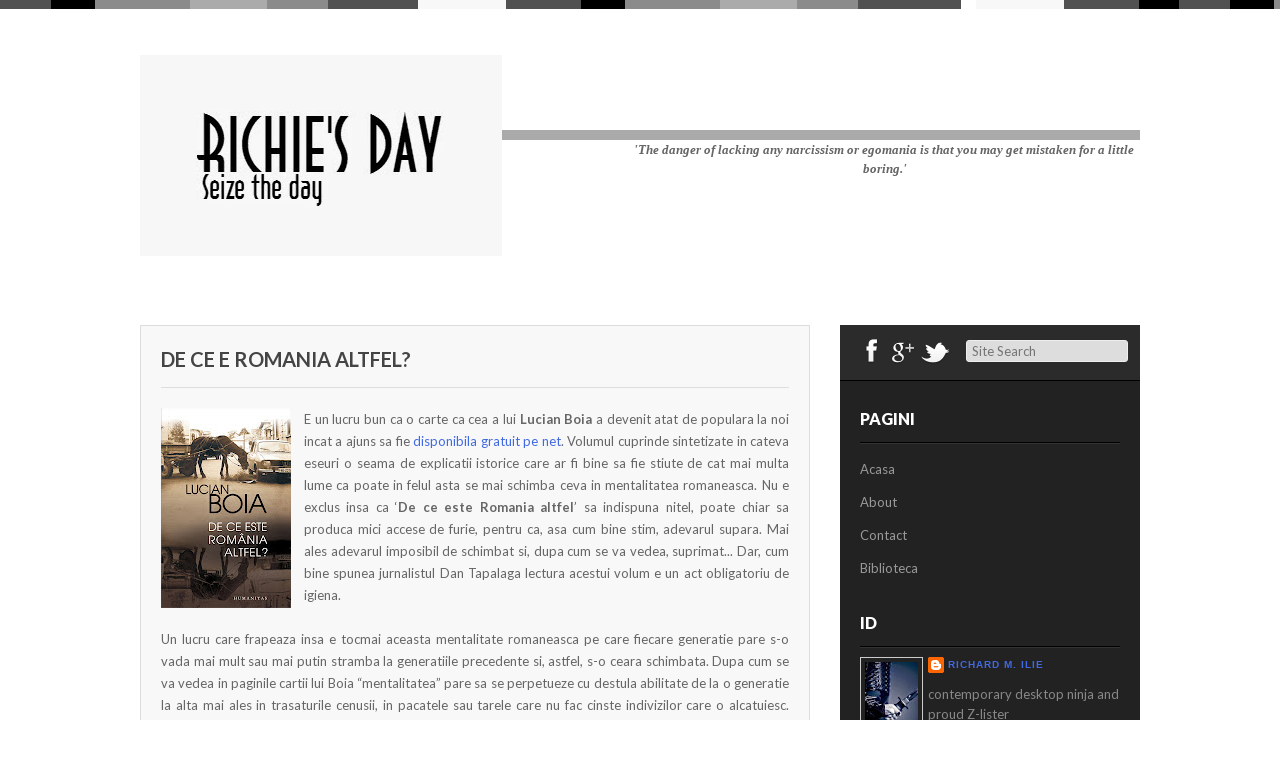

--- FILE ---
content_type: text/html; charset=UTF-8
request_url: https://www.richietm.com/2013/06/de-ce-e-romania-altfel.html
body_size: 24658
content:
<!DOCTYPE html>
<html dir='ltr' xmlns='http://www.w3.org/1999/xhtml' xmlns:b='http://www.google.com/2005/gml/b' xmlns:data='http://www.google.com/2005/gml/data' xmlns:expr='http://www.google.com/2005/gml/expr'>
<head>
<link href='https://www.blogger.com/static/v1/widgets/2944754296-widget_css_bundle.css' rel='stylesheet' type='text/css'/>
<meta content='text/html; charset=UTF-8' http-equiv='Content-Type'/>
<meta content='blogger' name='generator'/>
<link href='https://www.richietm.com/favicon.ico' rel='icon' type='image/x-icon'/>
<link href='https://www.richietm.com/2013/06/de-ce-e-romania-altfel.html' rel='canonical'/>
<link rel="alternate" type="application/atom+xml" title="Richie`s Day - Atom" href="https://www.richietm.com/feeds/posts/default" />
<link rel="alternate" type="application/rss+xml" title="Richie`s Day - RSS" href="https://www.richietm.com/feeds/posts/default?alt=rss" />
<link rel="service.post" type="application/atom+xml" title="Richie`s Day - Atom" href="https://www.blogger.com/feeds/1126651761205083490/posts/default" />

<link rel="alternate" type="application/atom+xml" title="Richie`s Day - Atom" href="https://www.richietm.com/feeds/8813471957739097428/comments/default" />
<!--Can't find substitution for tag [blog.ieCssRetrofitLinks]-->
<link href='https://blogger.googleusercontent.com/img/b/R29vZ2xl/AVvXsEhEusOOUbrpuFPNJnHR25LoT3UsYqx5WlYT_mhhhZK2NMpeADYvoMEqLYtGyzlhA6e-_Ni7m7WDI77lLAUeybar7Prq_iG6cg8hl_TXOi_qhBlUNA0OlChLX5g1Z2l2qmLPrKwySd_nZnX8/s200/de+ce+este+romania+altfel.jpg' rel='image_src'/>
<meta content='https://www.richietm.com/2013/06/de-ce-e-romania-altfel.html' property='og:url'/>
<meta content='De ce e Romania altfel?' property='og:title'/>
<meta content='Blog de timisorean melancolic. Vicii, delicii si scrisori imaginare.' property='og:description'/>
<meta content='https://blogger.googleusercontent.com/img/b/R29vZ2xl/AVvXsEhEusOOUbrpuFPNJnHR25LoT3UsYqx5WlYT_mhhhZK2NMpeADYvoMEqLYtGyzlhA6e-_Ni7m7WDI77lLAUeybar7Prq_iG6cg8hl_TXOi_qhBlUNA0OlChLX5g1Z2l2qmLPrKwySd_nZnX8/w1200-h630-p-k-no-nu/de+ce+este+romania+altfel.jpg' property='og:image'/>
<title>De ce e Romania altfel? ~ Richie`s Day</title>
<link href="//fonts.googleapis.com/css?family=Lato:400,900,700" rel="stylesheet" type="text/css">
<!--[if lt IE 9]> <script type='text/javascript'> //<![CDATA[ // html5shiv MIT @rem remysharp.com/html5-enabling-script // iepp v1.6.2 MIT @jon_neal iecss.com/print-protector /*@cc_on(function(a,b){function r(a){var b=-1;while(++b<f)a.createElement(e[b])}if(!(!window.attachEvent||!b.createStyleSheet||!function(){var a=document.createElement("div");a.innerHTML="<elem></elem>";return a.childNodes.length!==1}())){a.iepp=a.iepp||{};var c=a.iepp,d=c.html5elements||"abbr|article|aside|audio|canvas|datalist|details|figcaption|figure|footer|header|hgroup|mark|meter|nav|output|progress|section|summary|time|video",e=d.split("|"),f=e.length,g=new RegExp("(^|\\s)("+d+")","gi"),h=new RegExp("<(/*)("+d+")","gi"),i=/^\s*[\{\}]\s*$/,j=new RegExp("(^|[^\\n]*?\\s)("+d+")([^\\n]*)({[\\n\\w\\W]*?})","gi"),k=b.createDocumentFragment(),l=b.documentElement,m=l.firstChild,n=b.createElement("body"),o=b.createElement("style"),p=/print|all/,q;c.getCSS=function(a,b){if(a+""===undefined)return"";var d=-1,e=a.length,f,g=[];while(++d<e){f=a[d];if(f.disabled)continue;b=f.media||b,p.test(b)&&g.push(c.getCSS(f.imports,b),f.cssText),b="all"}return g.join("")},c.parseCSS=function(a){var b=[],c;while((c=j.exec(a))!=null)b.push(((i.exec(c[1])?"\n":c[1])+c[2]+c[3]).replace(g,"$1.iepp_$2")+c[4]);return b.join("\n")},c.writeHTML=function(){var a=-1;q=q||b.body;while(++a<f){var c=b.getElementsByTagName(e[a]),d=c.length,g=-1;while(++g<d)c[g].className.indexOf("iepp_")<0&&(c[g].className+=" iepp_"+e[a])}k.appendChild(q),l.appendChild(n),n.className=q.className,n.id=q.id,n.innerHTML=q.innerHTML.replace(h,"<$1font")},c._beforePrint=function(){o.styleSheet.cssText=c.parseCSS(c.getCSS(b.styleSheets,"all")),c.writeHTML()},c.restoreHTML=function(){n.innerHTML="",l.removeChild(n),l.appendChild(q)},c._afterPrint=function(){c.restoreHTML(),o.styleSheet.cssText=""},r(b),r(k);if(c.disablePP)return;m.insertBefore(o,m.firstChild),o.media="print",o.className="iepp-printshim",a.attachEvent("onbeforeprint",c._beforePrint),a.attachEvent("onafterprint",c._afterPrint)}})(this,document)@*/ //]]> </script> <![endif]-->
<style id='page-skin-1' type='text/css'><!--
/*
-----------------------------------------------
Template Name  : Gordon
Author         : NewBloggerThemes.com
Author URL     : http://newbloggerthemes.com/
Theme URL      : http://newbloggerthemes.com/gordon-blogger-template/
Created Date   : Tuesday, September 4, 2012
License        : This template is free for both personal and commercial use, But to satisfy the 'attribution' clause of the license, you are required to keep the footer links intact which provides due credit to its authors.For more information about this license, please use this link :http://creativecommons.org/licenses/by/3.0/
----------------------------------------------- */
body#layout ul{list-style-type:none;list-style:none}
body#layout ul li{list-style-type:none;list-style:none}
body#layout #skiplinks{display:none}
body#layout #content {width:600px;}
/* Variable definitions
====================
<Variable name="bgcolor" description="Page Background Color"
type="color" default="#fff">
<Variable name="textcolor" description="Text Color"
type="color" default="#333">
<Variable name="linkcolor" description="Link Color"
type="color" default="#58a">
<Variable name="pagetitlecolor" description="Blog Title Color"
type="color" default="#666">
<Variable name="descriptioncolor" description="Blog Description Color"
type="color" default="#999">
<Variable name="titlecolor" description="Post Title Color"
type="color" default="#c60">
<Variable name="bordercolor" description="Border Color"
type="color" default="#ccc">
<Variable name="sidebarcolor" description="Sidebar Title Color"
type="color" default="#999">
<Variable name="sidebartextcolor" description="Sidebar Text Color"
type="color" default="#666">
<Variable name="visitedlinkcolor" description="Visited Link Color"
type="color" default="#999">
<Variable name="bodyfont" description="Text Font"
type="font" default="normal normal 100% Georgia, Serif">
<Variable name="headerfont" description="Sidebar Title Font"
type="font"
default="normal normal 78% 'Trebuchet MS',Trebuchet,Arial,Verdana,Sans-serif">
<Variable name="pagetitlefont" description="Blog Title Font"
type="font"
default="normal normal 200% Georgia, Serif">
<Variable name="descriptionfont" description="Blog Description Font"
type="font"
default="normal normal 78% 'Trebuchet MS', Trebuchet, Arial, Verdana, Sans-serif">
<Variable name="postfooterfont" description="Post Footer Font"
type="font"
default="normal normal 78% 'Trebuchet MS', Trebuchet, Arial, Verdana, Sans-serif">
<Variable name="startSide" description="Side where text starts in blog language"
type="automatic" default="left">
<Variable name="endSide" description="Side where text ends in blog language"
type="automatic" default="right">
*/
/* Use this with templates/template-twocol.html */
html,body,div,span,applet,object,iframe,h1,h2,h3,h4,h5,h6,p,blockquote,pre,a,abbr,acronym,address,big,cite,code,del,dfn,em,font,ins,kbd,q,s,samp,small,strike,strong,sub,sup,tt,var,dl,dt,dd,ol,ul,li,fieldset,form,label,legend,table,caption,tbody,tfoot,thead,tr,th,td{border:0;font:inherit inherit 100% inherit;margin:0;outline:0;padding:0;vertical-align:baseline}
html{overflow-y:scroll;font-size:62.5%;-webkit-text-size-adjust:100%;-ms-text-size-adjust:100%;}
body{background:#fff}
article,aside,details,figcaption,figure,footer,header,hgroup,nav,section{display:block}
ol,ul{list-style:none}
table{border-collapse:separate;border-spacing:0}
caption,th,td{font-weight:normal;text-align:left}
blockquote:before,blockquote:after,q:before,q:after{content:""}
blockquote,q{quotes:"" ""}
a:focus{outline:thin dotted}
a:hover,a:active{outline:0}
a img{border:0}
body,button,input,select,textarea{color:#666;font:1.3rem/1.5 Lato,sans-serif}
body{background:#fff}
h1,h2,h3,h4,h5,h6{clear:both;margin:0 0 10px 0}
h1 a,h2 a,h3 a,h4 a,h5 a,h6 a{font-weight:inherit}
h1{font-size:26px;line-height:30px}
h2{font-size:20px;line-height:26px}
h3{font-size:18px;line-height:24px}
h4{font-size:16px;line-height:20px}
h5{font-size:14px;line-height:18px}
h6{font-size:14px;line-height:18px}
hr{background-color:#ccc;border:0;height:1px;margin-bottom:1.5em}
p{margin-bottom:1.5em}
ul,ol{margin:0 0 1.5em 3em}
ul{list-style:disc}
ol{list-style:decimal}
ul ul,ol ol,ul ol,ol ul{margin-bottom:0;margin-left:1.5em}
dt{font-weight:bold}
dd{margin:0 1.5em 1.5em}
b,strong{font-weight:bold}
dfn,cite,em,i{font-style:italic}
blockquote{margin:0 1.5em}
address{margin:0 0 1.5em}
pre{background:#eee;font:1.5rem/1.6 "Courier 10 Pitch",Courier,monospace;margin-bottom:1.6em;padding:1.6em;overflow:auto;max-width:100%}
code,kbd,tt,var{font:15px Monaco,Consolas,"Andale Mono","DejaVu Sans Mono",monospace}
abbr,acronym{border-bottom:1px dotted #666;cursor:help}
mark,ins{background:#fff9c0;text-decoration:none}
sup,sub{height:0;font-size:75%;line-height:0;position:relative;vertical-align:baseline}
sup{bottom:1ex}
sub{top:.5ex}
small{font-size:75%}
big{font-size:125%}
figure{margin:0}
table{margin:0 0 1.5em;width:100%}
th{font-weight:bold}
button,input,select,textarea{font-size:100%;margin:0;vertical-align:baseline;*vertical-align:middle;}
button,input{*overflow:visible;line-height:normal;}
button,html input[type="button"],input[type="reset"],input[type="submit"]{border:1px solid #ccc;border-color:#ccc #ccc #bbb #ccc;border-radius:3px;background:#fafafa;background:-moz-linear-gradient(top,#fafafa 60%,#e6e6e6 100%);background:-webkit-gradient(linear,left top,left bottom,color-stop(60%,#fafafa),color-stop(100%,#e6e6e6));background:-webkit-linear-gradient(top,#fafafa 60%,#e6e6e6 100%);background:-o-linear-gradient(top,#fafafa 60%,#e6e6e6 100%);background:-ms-linear-gradient(top,#fafafa 60%,#e6e6e6 100%);background:linear-gradient(top,#fafafa 60%,#e6e6e6 100%);filter:progid:DXImageTransform.Microsoft.gradient( startColorstr='#fafafa',endColorstr='#e6e6e6',GradientType=0 );box-shadow:inset 0 2px 1px #fff;color:rgba(0,0,0,.8);cursor:pointer;-webkit-appearance:button;font-size:12px;font-size:1.4rem;padding:1.12em 1.5em .88em;text-shadow:0 1px 0 rgba(255,255,255,.5)}
button:hover,html input[type="button"]:hover,input[type="reset"]:hover,input[type="submit"]:hover{background:#f5f5f5;background:-moz-linear-gradient(top,#f5f5f5 60%,#dcdcdc 100%);background:-webkit-gradient(linear,left top,left bottom,color-stop(60%,#f5f5f5),color-stop(100%,#dcdcdc));background:-webkit-linear-gradient(top,#f5f5f5 60%,#dcdcdc 100%);background:-o-linear-gradient(top,#f5f5f5 60%,#dcdcdc 100%);background:-ms-linear-gradient(top,#f5f5f5 60%,#dcdcdc 100%);background:linear-gradient(top,#f5f5f5 60%,#dcdcdc 100%);filter:progid:DXImageTransform.Microsoft.gradient( startColorstr='#f5f5f5',endColorstr='#dcdcdc',GradientType=0 );border-color:#bbb #bbb #aaa #bbb}
button:focus,html input[type="button"]:focus,input[type="reset"]:focus,input[type="submit"]:focus,button:active,html input[type="button"]:active,input[type="reset"]:active,input[type="submit"]:active{border-color:#aaa #bbb #bbb #bbb;box-shadow:inset 0 2px 3px rgba(0,0,0,.15);box-shadow:inset 0 2px 2px rgba(0,0,0,.15)}
input[type="checkbox"],input[type="radio"]{box-sizing:border-box;padding:0;}
input[type="search"]{-webkit-appearance:textfield;-moz-box-sizing:content-box;-webkit-box-sizing:content-box;box-sizing:content-box}
input[type="search"]::-webkit-search-decoration{-webkit-appearance:none}
button::-moz-focus-inner,input::-moz-focus-inner{border:0;padding:0}
input[type=text],textarea{color:#666;border:1px solid #ccc;border-radius:3px}
input[type=text]:focus,textarea:focus{color:#111}
input[type=text]{padding:3px}
textarea{overflow:auto;padding-left:3px;vertical-align:top;width:98%}
a{color:royalblue;text-decoration:none}
a:visited{color:purple}
a:hover,a:focus,a:active{color:midnightblue}
.alignleft{display:inline;float:left;margin-right:1.5em}
.alignright{display:inline;float:right;margin-left:1.5em}
.aligncenter{clear:both;display:block;margin:0 auto}
.clear{clear:both}
.assistive-text{clip:rect(1px 1px 1px 1px);clip:rect(1px,1px,1px,1px);position:absolute !important}
.sticky{}
.hentry{margin:0 0 2em}
.entry-meta{clear:both}
.byline{display:none}
.single .byline,.group-blog .byline{display:inline}
.entry-content,.entry-summary{margin:1.5em 0 0;font-size:13px;}
.page-links{clear:both;margin:0 0 1.5em}
.blog .format-aside .entry-title,.archive .format-aside .entry-title{display:none}
.site-header img,.entry-content img,.comment-content img,.widget img{max-width:100%;}
.site-header img,.entry-content img,img[class*="align"],img[class*="wp-image-"]{height:auto;}
.site-header img,.entry-content img,img.size-full{max-width:100%;width:auto;}
.entry-content img.wp-smiley,.comment-content img.wp-smiley{border:none;margin-bottom:0;margin-top:0;padding:0}
#content .gallery{margin-bottom:1.5em}
.gallery-caption{}
#content .gallery a img{border:none;height:auto;max-width:90%}
#content .gallery dd{margin:0}
#content .gallery-columns-4 .gallery-item{}
#content .gallery-columns-4 .gallery-item img{}
embed,iframe,object{max-width:100%}
#content .site-navigation{margin:0 0 1.5em;overflow:hidden}
#content .nav-previous{float:left;width:50%}
#content .nav-next{float:right;text-align:right;width:50%}
.bypostauthor{}
.widget{margin:0 0 1.5em}
#searchsubmit{display:none}
#topstripes{height:10px;width:100%;background:url(https://blogger.googleusercontent.com/img/b/R29vZ2xl/AVvXsEgETfmXBi3bI7X7oCS600kpzg-hhO1tEc58Hurwdkwsl9tB6SWo0Vtc9cZlFdWoTTIOQSZVtiz3ECzMmxNrSxl1F0huaRC7Cy5C0o_RHUQWl4c1PgAkPftC7wtYxY7WQ1lg2DEIyQ3SJCk/s0/stripe.png) repeat-x}
#page{width:1000px;margin:0 auto}
header#masthead{border-bottom:10px solid #aaa;height:120px}
.logo{width:490px;float:left;margin:45px 0 0 0}
.logo h1{text-transform:uppercase;font-size:42px;font-weight:900}
.logo h1 a:link,.logo h1 a:visited{color:#111}
#botmenu{width:500px;float:left;margin:0 0 0 0;font-size:12px;overflow:hidden}
#submenu{margin:40px 0 0 0;padding:0 0;height:40px}
#submenu ul{width:auto;float:right;list-style:none;margin:0;padding:0px 0px 0px 20px;}
#submenu li{float:left;list-style:none;margin:0;padding:0;color:#666;font-weight:400;text-transform:uppercase}
#submenu li a{color:#666;display:block;margin:0;padding:11px 10px 11px 10px;text-decoration:none;position:relative}
#submenu li a:hover,#submenu li a:active,#submenu .current_page_item a{color:#222}
#submenu li a.sf-with-ul{padding-right:10px}
#submenu li li a,#submenu li li a:link,#submenu li li a:visited{color:#eee;width:148px;margin:0;padding:10px 10px;border-bottom:1px solid #666;border-top:1px solid #888;border-left:1px solid #888;border-right:1px solid #666;position:relative;background:#7D7D7D;font-size:12px;font-weight:normal}
#submenu ul ul li:first-child{border-top:none}
#submenu ul ul li:last-child{border-bottom:none}
#submenu li li:last-child{border-bottom:none}
#submenu li li a:hover,#submenu li li a:active{background:#666;color:#fff}
#submenu li ul{z-index:9999;position:absolute;left:-999em;height:auto;width:170px;margin:0 0;padding:0;background:#282828}
#submenu li ul a{width:150px}
#submenu li ul a:hover,#submenu li ul a:active{}
#submenu li ul ul{margin:-40px 0 0 169px}
#submenu li:hover ul ul,#submenu li:hover ul ul ul,#submenu li.sfHover ul ul,#submenu li.sfHover ul ul ul{left:-999em}
#submenu li:hover ul,#submenu li li:hover ul,#submenu li li li:hover ul,#submenu li.sfHover ul,#submenu li li.sfHover ul,#submenu li li li.sfHover ul{left:auto}
#submenu li:hover,#submenu li.sfHover{position:static}
#main{padding:30px 0 30px 0}
#primary{width:670px;float:left;word-wrap:break-word;overflow:hidden;}
#secondary{width:300px;float:right;background:#222;word-wrap:break-word;overflow:hidden;}
.format-box{background:#222;width:60px;height:60px;color:#fff;font-size:36px;line-height:60px;text-align:center;position:absolute;left:0;top:0}
article.post{position:relative}
.post-cover{width:668px;background:#f8f8f8;border:1px solid #ddd;padding:0 0;margin-left:0px}
article.post header.entry-header{padding:20px 20px 0 20px}
h2.entry-title{font-size:20px;text-transform:uppercase;padding-bottom:15px;border-bottom:1px solid #ddd}
h2.entry-title a:link,h2.entry-title a:visited{color:#444}
article.post .entry-content{padding:0 20px;line-height:170%}
.entry-content blockquote{font:italic 16px Georgia}
footer.entry-meta{padding:20px 20px;background:#ebebeb;border-top:1px solid #ddd}
footer.entry-meta span{margin-right:20px;font-size:12px;text-transform:uppercase;color:#000;text-shadow:1px 0 0 #fff}
footer.entry-meta span a:link,footer.entry-meta span a:visited{color:#000}
.media-box{margin-bottom:20px}
h1.page-title{text-transform:uppercase;padding:10px 0;font-size:16px}
article.results{background:#f8f8f8;border:1px solid #ddd}
article.results header.entry-header{padding:20px 20px 0 20px}
article.results .entry-content{padding:0 20px;line-height:170%}
.searchbox{height:55px;background:#2b2b2b;border-bottom:1px solid #000}
ul.social{margin:0;padding:10px 15px;list-style:none;float:left}
ul.social li{float:left;font-size:24px}
ul.social li a:link,ul.social li a:visited{color:#fff}
#searchform{float:left;margin:15px 0 0 0}
input#s{width:150px;padding:2px 5px;background:#ddd;border:1px solid #eee}
#sidebar{width:260px;float:right;margin:0 20px;padding:20px 0}
#sidebar ul{margin:0;padding:0}
.sidebar h2{margin-bottom:10px;padding-bottom:10px;text-transform:uppercase;color:#fff;font-size:16px;font-weight:900;border-bottom:1px solid #000;-webkit-box-shadow:0 1px 0 0 #333;box-shadow:0 1px 0 0 #333}
.sidebar .widget{list-style:none;margin:0 0 25px 0;color:#888888;font-size:13px;}
.sidebar .widget ul{list-style-type:none;margin:0;padding:0}
.sidebar .widget li{list-style-type:none;margin:0;padding:7px 0px;}
.PopularPosts .widget-content ul li{padding:7px 0px;}
.sidebar .widget ul ul{list-style-type:none;background-repeat:no-repeat;margin:0;padding:0}
.sidebar .widget ul li{list-style-type:none;margin:0;margin:0 0;color:#999}
.sidebar .widget ul li a:link,.sidebar .widget ul li a:visited{color:#999;text-decoration:none}
.sidebar .widget ul li a:hover{color:#ddd}
.sidebar .widget .textwidget p{padding:0 10px}
.squarebanner ul{margin:0 0 0 0;padding:0}
.squarebanner ul li{margin:10px 10px 0 0;list-style:none;float:left}
li.rbanner{margin-right:0!important}
.site-footer{padding:30px 0;text-align:center;border-top:10px solid #aaa;color:#444}
.site-footer a:link,.site-footer a:visited{color:#444}
h2.date-header{margin:1.5em 0 .5em;display:none;}
.main .widget{margin:0 0 5px;padding:0 0 2px}
.main .Blog{border-bottom-width:0}
#header .description{display:none;}
/* Comments----------------------------------------------- */
#comments{padding:10px;background-color:#f8f8f8;border:1px solid #dddddd;}
#comment-name-url{width:365px;float:left}
#comment-date{width:365px;float:left;margin-top:5px;font-size:10px;}
#comment-header{float:left;padding:5px 0 40px 10px;margin:5px 0px 15px 0px;position:relative;background-color:#fff;border:1px dashed #eee;}
.avatar-image-container{background:url(https://blogger.googleusercontent.com/img/b/R29vZ2xl/AVvXsEhMLd6SRQfAr5msD8986afClUe962A0sulik64-1J98Y12SETVB9VpbNz5kOZLbEz_LD0mHzAd828ZbEyrMy4BwjRvrUGrWKSDPpmi37cxFOHbuRMJwNtOqAe9Z7BdYm7ctr1bkbbywovo/s0/comment-avatar.jpg);width:32px;height:32px;float:right;margin:5px 10px 5px 5px;border:1px solid #ddd;}
.avatar-image-container img{width:32px;height:32px;}
a.comments-autor-name{color:#000;font:normal bold 14px Arial,Tahoma,Verdana}
a.says{color:#000;font:normal 14px Arial,Tahoma,Verdana}
.says a:hover{text-decoration:none}
.deleted-comment{font-style:italic;color:gray}
#blog-pager-newer-link{float:left}
#blog-pager-older-link{float:right}
#blog-pager{text-align:center}
.feed-links{clear:both;line-height:2.5em}
/* Profile ----------------------------------------------- */
.profile-img{float:left;margin-top:0;margin-right:5px;margin-bottom:5px;margin-left:0;padding:4px;border:1px solid #cccccc}
.profile-data{margin:0;text-transform:uppercase;letter-spacing:.1em;font:normal normal 78% 'Trebuchet MS', Trebuchet, Arial, Verdana, Sans-serif;color:#999999;font-weight:bold;line-height:1.6em}
.profile-datablock{margin:.5em 0 .5em}
.profile-textblock{margin:0.5em 0;line-height:1.6em}
.avatar-image-container{background:url(https://blogger.googleusercontent.com/img/b/R29vZ2xl/AVvXsEhMLd6SRQfAr5msD8986afClUe962A0sulik64-1J98Y12SETVB9VpbNz5kOZLbEz_LD0mHzAd828ZbEyrMy4BwjRvrUGrWKSDPpmi37cxFOHbuRMJwNtOqAe9Z7BdYm7ctr1bkbbywovo/s0/comment-avatar.jpg);width:32px;height:32px;float:right;margin:5px 10px 5px 5px;border:1px solid #ddd;}
.avatar-image-container img{width:32px;height:32px;}
.profile-link{font:normal normal 78% 'Trebuchet MS', Trebuchet, Arial, Verdana, Sans-serif;text-transform:uppercase;letter-spacing:.1em}
.comment-form{max-width:600px;}
#navbar-iframe{height:0;visibility:hidden;display:none;}
.cover{float:left;width:100%;}

--></style>
<script type='text/javascript'>
//<![CDATA[

function showrecentcomments(json){for(var i=0;i<a_rc;i++){var b_rc=json.feed.entry[i];var c_rc;if(i==json.feed.entry.length)break;for(var k=0;k<b_rc.link.length;k++){if(b_rc.link[k].rel=='alternate'){c_rc=b_rc.link[k].href;break;}}c_rc=c_rc.replace("#","#comment-");var d_rc=c_rc.split("#");d_rc=d_rc[0];var e_rc=d_rc.split("/");e_rc=e_rc[5];e_rc=e_rc.split(".html");e_rc=e_rc[0];var f_rc=e_rc.replace(/-/g," ");f_rc=f_rc.link(d_rc);var g_rc=b_rc.published.$t;var h_rc=g_rc.substring(0,4);var i_rc=g_rc.substring(5,7);var j_rc=g_rc.substring(8,10);var k_rc=new Array();k_rc[1]="Jan";k_rc[2]="Feb";k_rc[3]="Mar";k_rc[4]="Apr";k_rc[5]="May";k_rc[6]="Jun";k_rc[7]="Jul";k_rc[8]="Aug";k_rc[9]="Sep";k_rc[10]="Oct";k_rc[11]="Nov";k_rc[12]="Dec";if("content" in b_rc){var l_rc=b_rc.content.$t;}else if("summary" in b_rc){var l_rc=b_rc.summary.$t;}else var l_rc="";var re=/<\S[^>]*>/g;l_rc=l_rc.replace(re,"");if(m_rc==true)document.write('On '+k_rc[parseInt(i_rc,10)]+' '+j_rc+' ');document.write('<a href="'+c_rc+'">'+b_rc.author[0].name.$t+'</a> commented');if(n_rc==true)document.write(' on '+f_rc);document.write(': ');if(l_rc.length<o_rc){document.write('<i>&#8220;');document.write(l_rc);document.write('&#8221;</i><br/><br/>');}else{document.write('<i>&#8220;');l_rc=l_rc.substring(0,o_rc);var p_rc=l_rc.lastIndexOf(" ");l_rc=l_rc.substring(0,p_rc);document.write(l_rc+'&hellip;&#8221;</i>');document.write('<br/><br/>');}}}

function rp(json){document.write('<ul>');for(var i=0;i<numposts;i++){document.write('<li>');var entry=json.feed.entry[i];var posttitle=entry.title.$t;var posturl;if(i==json.feed.entry.length)break;for(var k=0;k<entry.link.length;k++){if(entry.link[k].rel=='alternate'){posturl=entry.link[k].href;break}}posttitle=posttitle.link(posturl);var readmorelink="(more)";readmorelink=readmorelink.link(posturl);var postdate=entry.published.$t;var cdyear=postdate.substring(0,4);var cdmonth=postdate.substring(5,7);var cdday=postdate.substring(8,10);var monthnames=new Array();monthnames[1]="Jan";monthnames[2]="Feb";monthnames[3]="Mar";monthnames[4]="Apr";monthnames[5]="May";monthnames[6]="Jun";monthnames[7]="Jul";monthnames[8]="Aug";monthnames[9]="Sep";monthnames[10]="Oct";monthnames[11]="Nov";monthnames[12]="Dec";if("content"in entry){var postcontent=entry.content.$t}else if("summary"in entry){var postcontent=entry.summary.$t}else var postcontent="";var re=/<\S[^>]*>/g;postcontent=postcontent.replace(re,"");document.write(posttitle);if(showpostdate==true)document.write(' - '+monthnames[parseInt(cdmonth,10)]+' '+cdday);if(showpostsummary==true){if(postcontent.length<numchars){document.write(postcontent)}else{postcontent=postcontent.substring(0,numchars);var quoteEnd=postcontent.lastIndexOf(" ");postcontent=postcontent.substring(0,quoteEnd);document.write(postcontent+'...'+readmorelink)}}document.write('</li>')}document.write('</ul>')}

//]]>
</script>
<script type='text/javascript'>
summary_noimg = 550;
summary_img = 450;
img_thumb_height = 150;
img_thumb_width = 200; 
</script>
<script type='text/javascript'>
//<![CDATA[

function removeHtmlTag(strx,chop){ 
	if(strx.indexOf("<")!=-1)
	{
		var s = strx.split("<"); 
		for(var i=0;i<s.length;i++){ 
			if(s[i].indexOf(">")!=-1){ 
				s[i] = s[i].substring(s[i].indexOf(">")+1,s[i].length); 
			} 
		} 
		strx =  s.join(""); 
	}
	chop = (chop < strx.length-1) ? chop : strx.length-2; 
	while(strx.charAt(chop-1)!=' ' && strx.indexOf(' ',chop)!=-1) chop++; 
	strx = strx.substring(0,chop-1); 
	return strx+'...'; 
}

function createSummaryAndThumb(pID){
	var div = document.getElementById(pID);
	var imgtag = "";
	var img = div.getElementsByTagName("img");
	var summ = summary_noimg;
	if(img.length>=1) {	
		imgtag = '<span style="float:left; padding:0px 10px 5px 0px;"><img src="'+img[0].src+'" width="'+img_thumb_width+'px" height="'+img_thumb_height+'px"/></span>';
		summ = summary_img;
	}
	
	var summary = imgtag + '<div>' + removeHtmlTag(div.innerHTML,summ) + '</div>';
	div.innerHTML = summary;
}

//]]>
</script>
<script type='text/javascript'>

  var _gaq = _gaq || [];
  _gaq.push(['_setAccount', 'UA-4905440-1']);
  _gaq.push(['_trackPageview']);

  (function() {
    var ga = document.createElement('script'); ga.type = 'text/javascript'; ga.async = true;
    ga.src = ('https:' == document.location.protocol ? 'https://ssl' : 'http://www') + '.google-analytics.com/ga.js';
    var s = document.getElementsByTagName('script')[0]; s.parentNode.insertBefore(ga, s);
  })();

</script>
<link href='https://www.blogger.com/dyn-css/authorization.css?targetBlogID=1126651761205083490&amp;zx=ec3328f2-f0d5-44a8-b073-6817b96e7f6a' media='none' onload='if(media!=&#39;all&#39;)media=&#39;all&#39;' rel='stylesheet'/><noscript><link href='https://www.blogger.com/dyn-css/authorization.css?targetBlogID=1126651761205083490&amp;zx=ec3328f2-f0d5-44a8-b073-6817b96e7f6a' rel='stylesheet'/></noscript>
<meta name='google-adsense-platform-account' content='ca-host-pub-1556223355139109'/>
<meta name='google-adsense-platform-domain' content='blogspot.com'/>

</head>
<body class='home blog'>
<div id='topstripes'></div>
<div class='hfeed site' id='page'>
<header class='site-header' id='masthead' role='banner'>
<div class='logo'>
<div class='header section' id='header'><div class='widget Header' data-version='1' id='Header1'>
<div id='header-inner'>
<a href='https://www.richietm.com/' style='display: block'>
<img alt='Richie`s Day' height='201px; ' id='Header1_headerimg' src='https://blogger.googleusercontent.com/img/b/R29vZ2xl/AVvXsEhtMz1uFTx0h_Gu10IjUSWMM-uwYxhleCcVOlGhrvMqZWERIJdrZ72S5_7P8teeFYSPRcla9t5JajHV3btNbSXYzJ8XXGyZpE71O_ACPr8iB_5ftVW_OfTxRPevofKRmTQmVqbu0iH0kFyC/s1600/richiesdayheadersmall.jpg' style='display: block;padding-left:0px;padding-top:0px;' width='362px; '/>
</a>
</div>
</div></div>
</div>
<div id='botmenu'>
<div class='menu-primary-container' id='submenu'>
<div class='nbttopmenu no-items section' id='nbttopmenu'></div>
</div>
</div>
</header><!-- #masthead .site-header -->
<div id='crosscol-wrapper' style='text-align:center'>
<div class='crosscol section' id='crosscol'><div class='widget Text' data-version='1' id='Text2'>
<div class='widget-content'>
<span><span id="docs-internal-guid-15f104a8-5b20-906c-4bc0-b48348cfc12a"><span style="font-family: Verdana; font-size: 13px; vertical-align: baseline; white-space: pre-wrap;"><b><i>'The danger of lacking any narcissism or egomania is that you may get mistaken for a little boring.'</i></b></span></span></span>
</div>
<div class='clear'></div>
</div></div>
</div>
<div id='main'>
<div class='site-content' id='primary'>
<div id='content' role='main'>
<div class='mainblog section' id='mainblog'><div class='widget Blog' data-version='1' id='Blog1'>
<div class='blog-posts hfeed'>
<!--Can't find substitution for tag [defaultAdStart]-->

          <div class="date-outer">
        
<h2 class='date-header'><span>22 iunie 2013</span></h2>

          <div class="date-posts">
        
<div class='post-outer'>
<article class='post hentry'>
<div class='post-cover'>
<a name='8813471957739097428'></a>
<header class='entry-header'>
<h2 class='post-title entry-title'>
<a href='https://www.richietm.com/2013/06/de-ce-e-romania-altfel.html'>De ce e Romania altfel?</a>
</h2>
</header>
<div class='post-header-line-1'></div>
<div class='post-body entry-content'>
<p>
<div class="separator" style="clear: both; text-align: center;">
<a href="https://blogger.googleusercontent.com/img/b/R29vZ2xl/AVvXsEhEusOOUbrpuFPNJnHR25LoT3UsYqx5WlYT_mhhhZK2NMpeADYvoMEqLYtGyzlhA6e-_Ni7m7WDI77lLAUeybar7Prq_iG6cg8hl_TXOi_qhBlUNA0OlChLX5g1Z2l2qmLPrKwySd_nZnX8/s1600/de+ce+este+romania+altfel.jpg" imageanchor="1" style="clear: left; float: left; margin-bottom: 1em; margin-right: 1em;"><img border="0" height="200" src="https://blogger.googleusercontent.com/img/b/R29vZ2xl/AVvXsEhEusOOUbrpuFPNJnHR25LoT3UsYqx5WlYT_mhhhZK2NMpeADYvoMEqLYtGyzlhA6e-_Ni7m7WDI77lLAUeybar7Prq_iG6cg8hl_TXOi_qhBlUNA0OlChLX5g1Z2l2qmLPrKwySd_nZnX8/s200/de+ce+este+romania+altfel.jpg" width="129" /></a></div>
<div style="text-align: justify;">
E un lucru bun ca o carte ca cea a lui <b>Lucian Boia</b> a devenit atat de populara la noi incat a ajuns sa fie <a href="http://www.scribd.com/doc/124403884/Boia-De-ce-este-Romania-altfel">disponibila gratuit pe net</a>. Volumul cuprinde sintetizate in cateva eseuri o seama de explicatii istorice care ar fi bine sa fie stiute de cat mai multa lume ca poate in felul asta se mai schimba ceva in mentalitatea romaneasca. Nu e exclus insa ca &#8216;<b>De ce este Romania altfel</b>&#8217; sa indispuna nitel, poate chiar sa produca mici accese de furie, pentru ca, asa cum bine stim, adevarul supara. Mai ales adevarul imposibil de schimbat si, dupa cum se va vedea, suprimat... Dar, cum bine spunea jurnalistul Dan Tapalaga lectura acestui volum e un act obligatoriu de igiena.</div>
<div style="text-align: justify;">
<br /></div>
<div style="text-align: justify;">
Un lucru care frapeaza insa e tocmai aceasta mentalitate romaneasca pe care fiecare generatie pare s-o vada mai mult sau mai putin stramba la generatiile precedente si, astfel, s-o ceara schimbata. Dupa cum se va vedea in paginile cartii lui Boia &#8220;mentalitatea&#8221; pare sa se perpetueze cu destula abilitate de la o generatie la alta mai ales in trasaturile cenusii, in pacatele sau tarele care nu fac cinste indivizilor care o alcatuiesc. Astfel ca atunci cand vorbim de o Romanie &#8220;altfel&#8221; inevitabil cuvantul <b>altfel</b> imi pare o atenuare insinuanta a unui epitet mult mai dur. Ca si cand ai vorbi de un individ tampit sau nebun ca fiind &#8216;altfel&#8217;. Desigur ca Lucian Boia nu la asta se referea cand califica Romania ca fiind altfel, autorul avand in minte caracterul ei diferit, unicitatea si o anume &#8220;excentricitate&#8221; in raport cu normalitatea europeana (sic!).</div>
<div style="text-align: justify;">
<br /></div>
<div style="text-align: justify;">
Unele din raspunsurile la intrebarea titulara sunt usor intuibile. Altele insa nu ar fi sesizabile fara o cercetare temeinica a istoriei transformarilor sociale, politice, culturale ale poporului nostru. Cercetare care se face cu mai mult de o carte de 150 de pagini. Dar pentru inceput, micul roman de un ghid interesant.</div>
<br />
Iata de pilda de ce suntem pe ultimele locuri in Europa. Am fost de la bun inceput niste &#8220;intarziati ai istoriei&#8221;:<br />
<br />
<blockquote class="tr_bq">
<i>Evul Mediu începe în spaţiul românesc atunci când în Occident se apropie de sfârşit. A fost, din pornire, un handicap. La 1300, ţaratul bulgăresc avea o istorie de câteva secole şi se afirmase în unele perioade ca o &#8222;mare putere&#8220; regională, cu ambiţii imperiale (de unde şi titulatura de ţar a cârmuitorilor săi). Şi Serbia avea o istorie. Ungaria, să nu mai vorbim: coroana Sfântului Ştefan,&nbsp;cu alte cuvinte Ungaria Mare, exista deja la anul 1000. Polonia, de asemenea, se afirmase ca o&nbsp;putere însemnată. Cehia se număra printre ţările componente ale Imperiului German, iar atunci&nbsp;când principatele române abia apăreau pe harta Europei, regele ei Carol I devenea împărat al&nbsp;Sfântului Imperiu (sub numele de Carol IV), şi fonda la Praga o universitate (cu o jumătate de&nbsp;mileniu înaintea universităţilor româneşti). Venite târziu, principatele române sunt şi rămân ţări&nbsp;mici, inevitabil dependente de puterile mai mari (domnitorii români puteau să-i bată din când în&nbsp;când pe regii Ungariei sau ai Poloniei, rămâneau însă vasalii acestora, nedepăşind condiţia&nbsp;de &#8222;principi&#8220;, şi n-ar fi visat niciun moment să-şi spună regi).</i></blockquote>
Faptul ca am venit intotdeauna ultimii la masa s-a tradus printr-o flamanzire indelungata si o slabiciune inerenta a &#8220;statului&#8221;. Pana hat tarziu am fost complet dezbinati si lipsiti de institutii care sa aplice niste principii de guvernare eficiente. <br />
<br />
<blockquote class="tr_bq">
<i>Modul cum se petrecea succesiunea la tron ilustrează mai bine ca orice funcţionarea defectuoasă a mecanismului. Nici nu merită să-i amintim &#8222;regulile&#8220;, vagi şi oricum prea puţin respectate. Până la urmă, în fruntea ţărilor române ajungea cine putea. Cu preţul conflictelor&nbsp;interne şi al intervenţiilor din afară, solicitate adesea de competitori.</i></blockquote>
<br />
<div style="text-align: justify;">
Faptul ca orice pas inainte spre modernizare il datoram strainilor ne-a lasat cu un afurisit de <b>complex de inferioritate</b>: oameni mici in tari mici, la discretia vecinilor, <i>paizani</i> care au trebuit sa se uite la altii cum fac industrie, mestesuguri si comert, in vreme ce ei trudeau la boier. Asta ar fi catalizat nasterea si cultivarea unui sentiment de <b>orgoliu national</b> care sa lege peste veacuri romanii moderni de strabunii lor latini, pe de o parte, si dacii liberi si intelepti, pe de alta parte, pentru a &#8220;compensa micimea prezentului&#8221;.</div>
<div style="text-align: justify;">
<br /></div>
<div style="text-align: justify;">
Demitizarea continua cu reprosuri usuratoare: <i>Obisnuinta supunerii e de asemenea o mostenire. Romanii au deprins-o timp de veacuri: de la taranul prea plecat in fata boierului pana la domnitorul prea plecat in fata Inaltei Porti. "Capul plecat sabia nu-l taie" este unul dintre cele mai des mentionate proverbe romanesti. Supunerea genereaza si strategii compensatoare: mai direct spus cum poti "sa-l tragi pe sfoara" pe cel caruia aparent i te supui.  E un gen de rezistenta pasiva mult mai frecventa la romani decat rezistenta pe fata.</i> Niciunde nu e mai actuala aceasta decat in relatiile liderilor politici cu europenii cand accepta niste lucruri si apoi fac cum ii taie capu&#8217;. Sau in promisiunile de campanie. '<b>Zici ca ei dar faci ca tine'</b> e un excelent proverb pentru a ilustra dublul discurs. Si se mai mira lumea ca romanul nu protesteaza decat o data la 60-80 de ani (1848-1907-1989), cand explodeaza mamaliga.</div>
<div style="text-align: justify;">
<br /></div>
<div style="text-align: justify;">
Oricare ar fi insa pacatele romanului mi-e greu sa cred ca ele ii sunt doar lui specifice. Probabil ca veniti mai tarziu pe scara istoriei si urcand mai incet treptele decat restul popoarelor romanii depasesc mai greu aceste etape in drumul spre modernizare. Tinand insa cont ca odata erau cu cateva secole in urma faptul ca distanta s-a redus la doar cateva decenii e macar incurajator. Semn ca se poate.&nbsp;</div>
<div>
<br /></div>
</p>
<div style='clear:both;'></div>
<div class='post-share-buttons'>
<a class='goog-inline-block share-button sb-email' href='https://www.blogger.com/share-post.g?blogID=1126651761205083490&postID=8813471957739097428&target=email' target='_blank' title='Trimiteți  prin e-mail
'><span class='share-button-link-text'>Trimiteți  prin e-mail
</span></a><a class='goog-inline-block share-button sb-blog' href='https://www.blogger.com/share-post.g?blogID=1126651761205083490&postID=8813471957739097428&target=blog' onclick='window.open(this.href, "_blank", "height=270,width=475"); return false;' target='_blank' title='Postați pe blog!'><span class='share-button-link-text'>Postați pe blog!</span></a><a class='goog-inline-block share-button sb-twitter' href='https://www.blogger.com/share-post.g?blogID=1126651761205083490&postID=8813471957739097428&target=twitter' target='_blank' title='Trimiteți pe X'><span class='share-button-link-text'>Trimiteți pe X</span></a><a class='goog-inline-block share-button sb-facebook' href='https://www.blogger.com/share-post.g?blogID=1126651761205083490&postID=8813471957739097428&target=facebook' onclick='window.open(this.href, "_blank", "height=430,width=640"); return false;' target='_blank' title='Distribuiți pe Facebook'><span class='share-button-link-text'>Distribuiți pe Facebook</span></a><a class='goog-inline-block share-button sb-pinterest' href='https://www.blogger.com/share-post.g?blogID=1126651761205083490&postID=8813471957739097428&target=pinterest' target='_blank' title='Trimiteți către Pinterest'><span class='share-button-link-text'>Trimiteți către Pinterest</span></a>
</div>
<span class='reaction-buttons'>
</span>
<div style='clear: both;'></div>
</div>
<footer class='entry-meta'>
<span class="clock" style="background:url(&quot;//3.bp.blogspot.com/-jWAb-PA5QKY/UPcd1KDKb4I/AAAAAAAAECs/xEIvRu3_dXQ/s000/date.png&quot;) no-repeat center left;padding-left:20px;">sâmbătă, iunie 22, 2013</span>
<span class="comments-link" style="background:url(&quot;//2.bp.blogspot.com/-fjYDE2POLsk/UPcd1bHzY_I/AAAAAAAAEC0/iz9Zfy1dkqw/s000/comment.png&quot;) no-repeat center left;padding-left:20px;"><a href='https://www.richietm.com/2013/06/de-ce-e-romania-altfel.html#comment-form' onclick=''>No comments</a></span>
</footer>
<div class='post-footer'>
<div class='post-footer-line post-footer-line-'></div>
<div class='post-footer-line post-footer-line-2'></div>
<div class='post-footer-line post-footer-line-3'>
<span class='item-control blog-admin pid-359207989'>
<a href='https://www.blogger.com/post-edit.g?blogID=1126651761205083490&postID=8813471957739097428&from=pencil' title='Editați postarea'>
<img alt='' class='icon-action' height='18' src='https://resources.blogblog.com/img/icon18_edit_allbkg.gif' width='18'/>
</a>
</span>
</div></div>
</div>
</article>
<div style='clear: both;'></div>
<div class='blog-pager' id='blog-pager'>
<span id='blog-pager-newer-link'>
<a class='blog-pager-newer-link' href='https://www.richietm.com/2013/06/ps-uri-xiv.html' id='Blog1_blog-pager-newer-link' title='Postare mai nouă'>Postare mai nouă</a>
</span>
<span id='blog-pager-older-link'>
<a class='blog-pager-older-link' href='https://www.richietm.com/2013/06/ce-mai-iubesc-timisorenii.html' id='Blog1_blog-pager-older-link' title='Postare mai veche'>Postare mai veche</a>
</span>
<a class='home-link' href='https://www.richietm.com/'>Pagina de pornire</a>
</div>
<div class='clear'></div>
<div class='comments' id='comments'>
<a name='comments'></a>
<h4>
0
comentarii:
        
</h4>
<div id='Blog1_comments-block-wrapper'>
<dl class='avatar-comment-indent' id='comments-block'>
</dl>
</div>
<p class='comment-footer'>
<div class='comment-form'>
<a name='comment-form'></a>
<h4 id='comment-post-message'>Trimiteți un comentariu</h4>
<p>Comentezi?</p>
<a href='https://www.blogger.com/comment/frame/1126651761205083490?po=8813471957739097428&hl=ro&saa=85391&origin=https://www.richietm.com' id='comment-editor-src'></a>
<iframe allowtransparency='true' class='blogger-iframe-colorize blogger-comment-from-post' frameborder='0' height='410px' id='comment-editor' name='comment-editor' src='' width='100%'></iframe>
<script src='https://www.blogger.com/static/v1/jsbin/2830521187-comment_from_post_iframe.js' type='text/javascript'></script>
<script type='text/javascript'>
      BLOG_CMT_createIframe('https://www.blogger.com/rpc_relay.html');
    </script>
</div>
</p>
<div id='backlinks-container'>
<div id='Blog1_backlinks-container'>
</div>
</div>
</div>
</div>

        </div></div>
      
<!--Can't find substitution for tag [adEnd]-->
</div>
<div style='clear: both;'></div>
<div class='post-feeds'>
<div class='feed-links'>
Abonați-vă la:
<a class='feed-link' href='https://www.richietm.com/feeds/8813471957739097428/comments/default' target='_blank' type='application/atom+xml'>Postare comentarii (Atom)</a>
</div>
</div>
</div></div>
</div><!-- #content -->
</div><!-- #primary .site-content -->
<div class='widget-area' id='secondary' role='complementary'>
<div class='searchbox'>
<ul class='social'>
<li>
<a href='https://www.facebook.com/richie.ilie'><img src='https://blogger.googleusercontent.com/img/b/R29vZ2xl/AVvXsEinS6NN8xIIUOpVvjqWWO1mmGkGm0biWX6GWv5wUFGZX9yZfqfDDSmzYM4KtOBIKuK9eQZ6bM6IpMsI0bOUy7JKpsH6fjfEmvgsYmxMa8Q_aqq5i-EXIzPmpvaNfATw7qzjHlQ0nLqbv5Y/s0/facebook.png'/></a>
</li>
<li>
<a href='https://plus.google.com/profileid'><img src='https://blogger.googleusercontent.com/img/b/R29vZ2xl/AVvXsEgdcn02PcoHMwkA7ZN1qv7_Xjnxwazo2W1NXt9vNnqIHJg7cxT6VlUwzB2sM4dHt-QVmyszIU2ymTUzTKVou7tJBUf3pbA_Y3Ue2fBwGI7Wtjs4Kb60_Ha3rXUL9sWEtiYjy0bxZH68xpw/s0/google.png'/></a>
</li>
<li>
<a href=' https://twitter.com/richieTM'><img src='https://blogger.googleusercontent.com/img/b/R29vZ2xl/AVvXsEik4V9hnwyi4ChH8oZ_aahAUDcNBn2Tf1tg5OmhQElZzCvIyanjgZM98q4CaTSULLurXy7ZTaHVyYyw4YqutBs-1Vn9ne-T-DcRagflcgBDVoxXICCVvA5S8BDO0S3TzNFsX6eS6f2v4fs/s0/twitter.png'/></a>
</li>
</ul>
<form action='https://www.richietm.com/search/' id='searchform' method='get'>
<label class='assistive-text' for='s'>Search</label>
<input class='field' id='s' name='q' placeholder='Site Search' type='text'/>
<input class='submit' id='searchsubmit' type='submit' value='Search'/>
</form>
</div>
<div id='sidebar'>
<div class='sidebar section' id='sidebartop'><div class='widget PageList' data-version='1' id='PageList1'>
<h2>Pagini</h2>
<div class='widget-content'>
<ul>
<li>
<a href='https://www.richietm.com/'>Acasa</a>
</li>
<li>
<a href='https://www.richietm.com/p/about.html'>About</a>
</li>
<li>
<a href='https://www.richietm.com/p/contact.html'>Contact</a>
</li>
<li>
<a href='https://www.richietm.com/p/biblioteca.html'>Biblioteca</a>
</li>
</ul>
<div class='clear'></div>
</div>
</div><div class='widget Profile' data-version='1' id='Profile1'>
<h2>ID</h2>
<div class='widget-content'>
<a href='https://www.blogger.com/profile/12137744530107651498'><img alt='Fotografia mea' class='profile-img' height='80' src='//3.bp.blogspot.com/-sphEeJqPUSg/VE-Vxy0qaSI/AAAAAAAAPkA/s92JgrvZdJ0/s80/*' width='53'/></a>
<dl class='profile-datablock'>
<dt class='profile-data'>
<a class='profile-name-link g-profile' href='https://www.blogger.com/profile/12137744530107651498' rel='author' style='background-image: url(//www.blogger.com/img/logo-16.png);'>
Richard M. Ilie
</a>
</dt>
<dd class='profile-textblock'>contemporary desktop ninja and proud Z-lister</dd>
</dl>
<a class='profile-link' href='https://www.blogger.com/profile/12137744530107651498' rel='author'>Vizualizați profilul meu complet</a>
<div class='clear'></div>
</div>
</div><div class='widget Image' data-version='1' id='Image5'>
<h2>Community work</h2>
<div class='widget-content'>
<a href='http://www.ceaucinema.ro/'>
<img alt='Community work' height='238' id='Image5_img' src='https://blogger.googleusercontent.com/img/b/R29vZ2xl/AVvXsEjXJQswKbhaFFc14smYKB9Sks-vHihFFfKc3lBF-t1bVrZ0rlLHRhwQNzFnZRvEw3_oKRf0AQWKBs8EpcHgj8xVVsWmNZfhT8FhIOhbjV9PSuVSEFzluHiA4TQCB5Q4f2QnEV7GTLFGpXc6/s260/ceau+cinema+logo.jpg' width='260'/>
</a>
<br/>
</div>
<div class='clear'></div>
</div><div class='widget Label' data-version='1' id='Label1'>
<h2>Labels</h2>
<div class='widget-content list-label-widget-content'>
<ul>
<li>
<a dir='ltr' href='https://www.richietm.com/search/label/Amintiri%20dintr-o%20copilarie%20tarzie'>Amintiri dintr-o copilarie tarzie</a>
<span dir='ltr'>(71)</span>
</li>
<li>
<a dir='ltr' href='https://www.richietm.com/search/label/Bula%20misoginului'>Bula misoginului</a>
<span dir='ltr'>(18)</span>
</li>
<li>
<a dir='ltr' href='https://www.richietm.com/search/label/Cinefilul%20din%20mine'>Cinefilul din mine</a>
<span dir='ltr'>(47)</span>
</li>
<li>
<a dir='ltr' href='https://www.richietm.com/search/label/Citadine'>Citadine</a>
<span dir='ltr'>(279)</span>
</li>
<li>
<a dir='ltr' href='https://www.richietm.com/search/label/Coltul%20cu%20jucarii'>Coltul cu jucarii</a>
<span dir='ltr'>(27)</span>
</li>
<li>
<a dir='ltr' href='https://www.richietm.com/search/label/Curiozitati'>Curiozitati</a>
<span dir='ltr'>(104)</span>
</li>
<li>
<a dir='ltr' href='https://www.richietm.com/search/label/D-ale%20teatrului'>D-ale teatrului</a>
<span dir='ltr'>(45)</span>
</li>
<li>
<a dir='ltr' href='https://www.richietm.com/search/label/Dialoguri%20febrile'>Dialoguri febrile</a>
<span dir='ltr'>(18)</span>
</li>
<li>
<a dir='ltr' href='https://www.richietm.com/search/label/Din%20culise'>Din culise</a>
<span dir='ltr'>(10)</span>
</li>
<li>
<a dir='ltr' href='https://www.richietm.com/search/label/Events'>Events</a>
<span dir='ltr'>(398)</span>
</li>
<li>
<a dir='ltr' href='https://www.richietm.com/search/label/filme'>filme</a>
<span dir='ltr'>(160)</span>
</li>
<li>
<a dir='ltr' href='https://www.richietm.com/search/label/Fotogenie'>Fotogenie</a>
<span dir='ltr'>(74)</span>
</li>
<li>
<a dir='ltr' href='https://www.richietm.com/search/label/Gandul%20matinal'>Gandul matinal</a>
<span dir='ltr'>(4)</span>
</li>
<li>
<a dir='ltr' href='https://www.richietm.com/search/label/Glanda%20Foamei'>Glanda Foamei</a>
<span dir='ltr'>(13)</span>
</li>
<li>
<a dir='ltr' href='https://www.richietm.com/search/label/Guest%20Post'>Guest Post</a>
<span dir='ltr'>(4)</span>
</li>
<li>
<a dir='ltr' href='https://www.richietm.com/search/label/Have%20a%20nice%20...%20and%20funny%20day'>Have a nice ... and funny day</a>
<span dir='ltr'>(213)</span>
</li>
<li>
<a dir='ltr' href='https://www.richietm.com/search/label/intro'>intro</a>
<span dir='ltr'>(1)</span>
</li>
<li>
<a dir='ltr' href='https://www.richietm.com/search/label/Lepse'>Lepse</a>
<span dir='ltr'>(82)</span>
</li>
<li>
<a dir='ltr' href='https://www.richietm.com/search/label/Lume%20nebuna'>Lume nebuna</a>
<span dir='ltr'>(120)</span>
</li>
<li>
<a dir='ltr' href='https://www.richietm.com/search/label/Muzica%20sferelor'>Muzica sferelor</a>
<span dir='ltr'>(265)</span>
</li>
<li>
<a dir='ltr' href='https://www.richietm.com/search/label/Ofticioase'>Ofticioase</a>
<span dir='ltr'>(171)</span>
</li>
<li>
<a dir='ltr' href='https://www.richietm.com/search/label/Politichie'>Politichie</a>
<span dir='ltr'>(28)</span>
</li>
<li>
<a dir='ltr' href='https://www.richietm.com/search/label/Reclama%20-%20sufletul%20comertului'>Reclama - sufletul comertului</a>
<span dir='ltr'>(91)</span>
</li>
<li>
<a dir='ltr' href='https://www.richietm.com/search/label/Reflexii'>Reflexii</a>
<span dir='ltr'>(168)</span>
</li>
<li>
<a dir='ltr' href='https://www.richietm.com/search/label/Retrospectiva'>Retrospectiva</a>
<span dir='ltr'>(4)</span>
</li>
<li>
<a dir='ltr' href='https://www.richietm.com/search/label/Scrisori%20imaginare'>Scrisori imaginare</a>
<span dir='ltr'>(5)</span>
</li>
<li>
<a dir='ltr' href='https://www.richietm.com/search/label/Scurte%20si%20bune'>Scurte si bune</a>
<span dir='ltr'>(82)</span>
</li>
<li>
<a dir='ltr' href='https://www.richietm.com/search/label/Seriale'>Seriale</a>
<span dir='ltr'>(11)</span>
</li>
<li>
<a dir='ltr' href='https://www.richietm.com/search/label/Sindromul%20omului%20cu%20rucsac'>Sindromul omului cu rucsac</a>
<span dir='ltr'>(50)</span>
</li>
<li>
<a dir='ltr' href='https://www.richietm.com/search/label/Speculatii%20literare'>Speculatii literare</a>
<span dir='ltr'>(165)</span>
</li>
<li>
<a dir='ltr' href='https://www.richietm.com/search/label/Tm99Blog'>Tm99Blog</a>
<span dir='ltr'>(49)</span>
</li>
<li>
<a dir='ltr' href='https://www.richietm.com/search/label/To%20bike%20or%20not%20to%20bike'>To bike or not to bike</a>
<span dir='ltr'>(39)</span>
</li>
<li>
<a dir='ltr' href='https://www.richietm.com/search/label/Tripticul%20unei%20guri%20inclestate'>Tripticul unei guri inclestate</a>
<span dir='ltr'>(4)</span>
</li>
<li>
<a dir='ltr' href='https://www.richietm.com/search/label/Vicii%20si%20delicii'>Vicii si delicii</a>
<span dir='ltr'>(6)</span>
</li>
<li>
<a dir='ltr' href='https://www.richietm.com/search/label/Vorbind%20singur'>Vorbind singur</a>
<span dir='ltr'>(144)</span>
</li>
<li>
<a dir='ltr' href='https://www.richietm.com/search/label/Zbateri%20lirice'>Zbateri lirice</a>
<span dir='ltr'>(81)</span>
</li>
</ul>
<div class='clear'></div>
</div>
</div><div class='widget Image' data-version='1' id='Image7'>
<h2>Personal project</h2>
<div class='widget-content'>
<a href='http://www.mareleecran.net'>
<img alt='Personal project' height='108' id='Image7_img' src='https://blogger.googleusercontent.com/img/b/R29vZ2xl/AVvXsEgf27uXtDSKQYD4vyLPoE-8AHPjwf0iBSIhRDEbM28D21GEj8Du_ylosKNDKzYuVIIQjLDBDKKqs_CfMnJJ2eSlnjE20rOwV_4HFZe2QzFkPAFG6eHm7VHz6AEy0u1V04tzbenR1HXf35Q7/s150/ME-proiector-150dpi.jpg' width='150'/>
</a>
<br/>
</div>
<div class='clear'></div>
</div><div class='widget LinkList' data-version='1' id='LinkList3'>
<h2>My Spaces</h2>
<div class='widget-content'>
<ul>
<li><a href='http://www.imdb.com/user/ur20671879/lists'>My Imdb</a></li>
<li><a href='http://www.last.fm/user/richie79'>My Last Fm</a></li>
<li><a href="//www.youtube.com/user/rychietim">My Tube</a></li>
<li><a href='http://www.goodreads.com/review/list/16014466-richard-m?shelf=read'>My Goodreads</a></li>
</ul>
<div class='clear'></div>
</div>
</div><div class='widget LinkList' data-version='1' id='LinkList2'>
<h2>Sub Lupa Mea</h2>
<div class='widget-content'>
<ul>
<li><a href='http://blogdeiarna.wordpress.com/'>Blog de iarna</a></li>
<li><a href='http://bloodie.ro/'>Bloodie</a></li>
<li><a href='http://drinkonlyvodka.wordpress.com/'>Boss</a></li>
<li><a href='http://cristinatm.net/'>CristinaTM</a></li>
<li><a href='http://daimon.me/blog'>dAImon</a></li>
<li><a href='http://daninovac.com/'>Dani Novac</a></li>
<li><a href='http://www.wishesforarcane.blogspot.com/'>Erato Seanna</a></li>
<li><a href='http://forensicgirl.wordpress.com/'>Forensic Girl</a></li>
<li><a href='http://groparu.ro/'>Groparu</a></li>
<li><a href='http://kaizergogu.blogspot.com/'>KaizerGogu</a></li>
<li><a href='http://www.krossfire.ro/'>Krossfire</a></li>
<li><a href='http://www.lizu.ro/'>Liz</a></li>
<li><a href='http://makavelis.com/'>Maka</a></li>
<li><a href='http://mecanismautomat.blogspot.ro/'>Mecanism automat</a></li>
<li><a href='http://movieaddicted.dacaeastae.ro/'>movieaddicted</a></li>
<li><a href='http://nebuloasa.info/'>nebuloasa</a></li>
<li><a href='http://sirb.net/'>Ovi Sirb</a></li>
<li><a href='http://www.tomatacuscufita.com/'>Tomata cu Scufita</a></li>
<li><a href='http://universulmadetesta.blogspot.com/'>Universul ma detesta</a></li>
</ul>
<div class='clear'></div>
</div>
</div><div class='widget Image' data-version='1' id='Image10'>
<h2>Rezident</h2>
<div class='widget-content'>
<a href='http://mokumcafe.tumblr.com/'>
<img alt='Rezident' height='125' id='Image10_img' src='https://blogger.googleusercontent.com/img/b/R29vZ2xl/AVvXsEge0HzPJYZU6dZeWQifej7OHmHKX5_IT9jsnDmfceppZncABN5bsUmJCEYmEn5O985Q-QptiKtuMmvtGLmG4XEVzsKFstWhC-yxqpuidzgmtXUEUcm_g2C9QzSm0PmHU6bEIpFjKLxSWnvB/s220/mokum+cafe.jpg' width='125'/>
</a>
<br/>
</div>
<div class='clear'></div>
</div><div class='widget Image' data-version='1' id='Image4'>
<h2>Brigada de lucru manual</h2>
<div class='widget-content'>
<a href='https://www.facebook.com/TourmalineBoutique'>
<img alt='Brigada de lucru manual' height='122' id='Image4_img' src='https://blogger.googleusercontent.com/img/b/R29vZ2xl/AVvXsEgx3vnUuGXWCzmuYaNy6e5Hz3p2sIG0EAcTbTumQe9Vk5FcJ7cG86RDN5bjoLrUVTf6bZktzAC7olRVFdVnYP-zV6yb8ZEliyje_5Pcs3rFoRT5TK2ZuVLnF4k2AVzfYRU9ZjZBoIxJrjae/s1600/tourmaline.jpg' width='150'/>
</a>
<br/>
</div>
<div class='clear'></div>
</div><div class='widget Image' data-version='1' id='Image3'>
<div class='widget-content'>
<a href='http://dacianadax.wordpress.com/'>
<img alt='' height='66' id='Image3_img' src='//1.bp.blogspot.com/_NP40rzexJsc/S_fp2lYZpDI/AAAAAAAAGYc/OOF4XdCtMPE/S1600-R/wired+stone.jpg' width='130'/>
</a>
<br/>
</div>
<div class='clear'></div>
</div><div class='widget HTML' data-version='1' id='HTML9'>
<h2 class='title'>Feed Me</h2>
<div class='widget-content'>
<a href="http://feeds.feedburner.com/RichiesDay" rel="alternate" title="Subscribe to my feed" type="application/rss+xml"></a>
<p><a href="http://feeds.feedburner.com/RichiesDay"><img width="88" style="border:0" alt="" src="https://lh3.googleusercontent.com/blogger_img_proxy/AEn0k_uTlM3DjKoXZddiMWk-6RcJzR_hoQlgYO1XDuEREcKkfeQXMqB5HQsJxgtEbTgnrKv4hfrbI7dRplv2L8CdY7FpdyUj6Lffd99iiFVqNhn56C_aWmLm3Yv92Hn_-xbwKzaGBN6PZSqU2Q=s0-d" height="26"></a></p>
</div>
<div class='clear'></div>
</div><div class='widget HTML' data-version='1' id='HTML1'>
<h2 class='title'>Followers</h2>
<div class='widget-content'>
<script language="javascript" src="//twittercounter.com/embed/?username=richieTM&amp;style=black" type="text/javascript"></script>
</div>
<div class='clear'></div>
</div><div class='widget BlogArchive' data-version='1' id='BlogArchive1'>
<h2>Arhivă blog</h2>
<div class='widget-content'>
<div id='ArchiveList'>
<div id='BlogArchive1_ArchiveList'>
<ul class='hierarchy'>
<li class='archivedate collapsed'>
<a class='toggle' href='javascript:void(0)'>
<span class='zippy'>

        &#9658;&#160;
      
</span>
</a>
<a class='post-count-link' href='https://www.richietm.com/2022/'>
2022
</a>
<span class='post-count' dir='ltr'>(1)</span>
<ul class='hierarchy'>
<li class='archivedate collapsed'>
<a class='toggle' href='javascript:void(0)'>
<span class='zippy'>

        &#9658;&#160;
      
</span>
</a>
<a class='post-count-link' href='https://www.richietm.com/2022/11/'>
noiembrie
</a>
<span class='post-count' dir='ltr'>(1)</span>
</li>
</ul>
</li>
</ul>
<ul class='hierarchy'>
<li class='archivedate collapsed'>
<a class='toggle' href='javascript:void(0)'>
<span class='zippy'>

        &#9658;&#160;
      
</span>
</a>
<a class='post-count-link' href='https://www.richietm.com/2021/'>
2021
</a>
<span class='post-count' dir='ltr'>(1)</span>
<ul class='hierarchy'>
<li class='archivedate collapsed'>
<a class='toggle' href='javascript:void(0)'>
<span class='zippy'>

        &#9658;&#160;
      
</span>
</a>
<a class='post-count-link' href='https://www.richietm.com/2021/06/'>
iunie
</a>
<span class='post-count' dir='ltr'>(1)</span>
</li>
</ul>
</li>
</ul>
<ul class='hierarchy'>
<li class='archivedate collapsed'>
<a class='toggle' href='javascript:void(0)'>
<span class='zippy'>

        &#9658;&#160;
      
</span>
</a>
<a class='post-count-link' href='https://www.richietm.com/2020/'>
2020
</a>
<span class='post-count' dir='ltr'>(1)</span>
<ul class='hierarchy'>
<li class='archivedate collapsed'>
<a class='toggle' href='javascript:void(0)'>
<span class='zippy'>

        &#9658;&#160;
      
</span>
</a>
<a class='post-count-link' href='https://www.richietm.com/2020/11/'>
noiembrie
</a>
<span class='post-count' dir='ltr'>(1)</span>
</li>
</ul>
</li>
</ul>
<ul class='hierarchy'>
<li class='archivedate collapsed'>
<a class='toggle' href='javascript:void(0)'>
<span class='zippy'>

        &#9658;&#160;
      
</span>
</a>
<a class='post-count-link' href='https://www.richietm.com/2016/'>
2016
</a>
<span class='post-count' dir='ltr'>(1)</span>
<ul class='hierarchy'>
<li class='archivedate collapsed'>
<a class='toggle' href='javascript:void(0)'>
<span class='zippy'>

        &#9658;&#160;
      
</span>
</a>
<a class='post-count-link' href='https://www.richietm.com/2016/04/'>
aprilie
</a>
<span class='post-count' dir='ltr'>(1)</span>
</li>
</ul>
</li>
</ul>
<ul class='hierarchy'>
<li class='archivedate collapsed'>
<a class='toggle' href='javascript:void(0)'>
<span class='zippy'>

        &#9658;&#160;
      
</span>
</a>
<a class='post-count-link' href='https://www.richietm.com/2015/'>
2015
</a>
<span class='post-count' dir='ltr'>(9)</span>
<ul class='hierarchy'>
<li class='archivedate collapsed'>
<a class='toggle' href='javascript:void(0)'>
<span class='zippy'>

        &#9658;&#160;
      
</span>
</a>
<a class='post-count-link' href='https://www.richietm.com/2015/10/'>
octombrie
</a>
<span class='post-count' dir='ltr'>(2)</span>
</li>
</ul>
<ul class='hierarchy'>
<li class='archivedate collapsed'>
<a class='toggle' href='javascript:void(0)'>
<span class='zippy'>

        &#9658;&#160;
      
</span>
</a>
<a class='post-count-link' href='https://www.richietm.com/2015/09/'>
septembrie
</a>
<span class='post-count' dir='ltr'>(2)</span>
</li>
</ul>
<ul class='hierarchy'>
<li class='archivedate collapsed'>
<a class='toggle' href='javascript:void(0)'>
<span class='zippy'>

        &#9658;&#160;
      
</span>
</a>
<a class='post-count-link' href='https://www.richietm.com/2015/06/'>
iunie
</a>
<span class='post-count' dir='ltr'>(2)</span>
</li>
</ul>
<ul class='hierarchy'>
<li class='archivedate collapsed'>
<a class='toggle' href='javascript:void(0)'>
<span class='zippy'>

        &#9658;&#160;
      
</span>
</a>
<a class='post-count-link' href='https://www.richietm.com/2015/05/'>
mai
</a>
<span class='post-count' dir='ltr'>(1)</span>
</li>
</ul>
<ul class='hierarchy'>
<li class='archivedate collapsed'>
<a class='toggle' href='javascript:void(0)'>
<span class='zippy'>

        &#9658;&#160;
      
</span>
</a>
<a class='post-count-link' href='https://www.richietm.com/2015/04/'>
aprilie
</a>
<span class='post-count' dir='ltr'>(1)</span>
</li>
</ul>
<ul class='hierarchy'>
<li class='archivedate collapsed'>
<a class='toggle' href='javascript:void(0)'>
<span class='zippy'>

        &#9658;&#160;
      
</span>
</a>
<a class='post-count-link' href='https://www.richietm.com/2015/03/'>
martie
</a>
<span class='post-count' dir='ltr'>(1)</span>
</li>
</ul>
</li>
</ul>
<ul class='hierarchy'>
<li class='archivedate collapsed'>
<a class='toggle' href='javascript:void(0)'>
<span class='zippy'>

        &#9658;&#160;
      
</span>
</a>
<a class='post-count-link' href='https://www.richietm.com/2014/'>
2014
</a>
<span class='post-count' dir='ltr'>(39)</span>
<ul class='hierarchy'>
<li class='archivedate collapsed'>
<a class='toggle' href='javascript:void(0)'>
<span class='zippy'>

        &#9658;&#160;
      
</span>
</a>
<a class='post-count-link' href='https://www.richietm.com/2014/10/'>
octombrie
</a>
<span class='post-count' dir='ltr'>(2)</span>
</li>
</ul>
<ul class='hierarchy'>
<li class='archivedate collapsed'>
<a class='toggle' href='javascript:void(0)'>
<span class='zippy'>

        &#9658;&#160;
      
</span>
</a>
<a class='post-count-link' href='https://www.richietm.com/2014/09/'>
septembrie
</a>
<span class='post-count' dir='ltr'>(4)</span>
</li>
</ul>
<ul class='hierarchy'>
<li class='archivedate collapsed'>
<a class='toggle' href='javascript:void(0)'>
<span class='zippy'>

        &#9658;&#160;
      
</span>
</a>
<a class='post-count-link' href='https://www.richietm.com/2014/08/'>
august
</a>
<span class='post-count' dir='ltr'>(2)</span>
</li>
</ul>
<ul class='hierarchy'>
<li class='archivedate collapsed'>
<a class='toggle' href='javascript:void(0)'>
<span class='zippy'>

        &#9658;&#160;
      
</span>
</a>
<a class='post-count-link' href='https://www.richietm.com/2014/07/'>
iulie
</a>
<span class='post-count' dir='ltr'>(1)</span>
</li>
</ul>
<ul class='hierarchy'>
<li class='archivedate collapsed'>
<a class='toggle' href='javascript:void(0)'>
<span class='zippy'>

        &#9658;&#160;
      
</span>
</a>
<a class='post-count-link' href='https://www.richietm.com/2014/06/'>
iunie
</a>
<span class='post-count' dir='ltr'>(8)</span>
</li>
</ul>
<ul class='hierarchy'>
<li class='archivedate collapsed'>
<a class='toggle' href='javascript:void(0)'>
<span class='zippy'>

        &#9658;&#160;
      
</span>
</a>
<a class='post-count-link' href='https://www.richietm.com/2014/05/'>
mai
</a>
<span class='post-count' dir='ltr'>(6)</span>
</li>
</ul>
<ul class='hierarchy'>
<li class='archivedate collapsed'>
<a class='toggle' href='javascript:void(0)'>
<span class='zippy'>

        &#9658;&#160;
      
</span>
</a>
<a class='post-count-link' href='https://www.richietm.com/2014/04/'>
aprilie
</a>
<span class='post-count' dir='ltr'>(7)</span>
</li>
</ul>
<ul class='hierarchy'>
<li class='archivedate collapsed'>
<a class='toggle' href='javascript:void(0)'>
<span class='zippy'>

        &#9658;&#160;
      
</span>
</a>
<a class='post-count-link' href='https://www.richietm.com/2014/03/'>
martie
</a>
<span class='post-count' dir='ltr'>(2)</span>
</li>
</ul>
<ul class='hierarchy'>
<li class='archivedate collapsed'>
<a class='toggle' href='javascript:void(0)'>
<span class='zippy'>

        &#9658;&#160;
      
</span>
</a>
<a class='post-count-link' href='https://www.richietm.com/2014/02/'>
februarie
</a>
<span class='post-count' dir='ltr'>(4)</span>
</li>
</ul>
<ul class='hierarchy'>
<li class='archivedate collapsed'>
<a class='toggle' href='javascript:void(0)'>
<span class='zippy'>

        &#9658;&#160;
      
</span>
</a>
<a class='post-count-link' href='https://www.richietm.com/2014/01/'>
ianuarie
</a>
<span class='post-count' dir='ltr'>(3)</span>
</li>
</ul>
</li>
</ul>
<ul class='hierarchy'>
<li class='archivedate expanded'>
<a class='toggle' href='javascript:void(0)'>
<span class='zippy toggle-open'>

        &#9660;&#160;
      
</span>
</a>
<a class='post-count-link' href='https://www.richietm.com/2013/'>
2013
</a>
<span class='post-count' dir='ltr'>(78)</span>
<ul class='hierarchy'>
<li class='archivedate collapsed'>
<a class='toggle' href='javascript:void(0)'>
<span class='zippy'>

        &#9658;&#160;
      
</span>
</a>
<a class='post-count-link' href='https://www.richietm.com/2013/12/'>
decembrie
</a>
<span class='post-count' dir='ltr'>(3)</span>
</li>
</ul>
<ul class='hierarchy'>
<li class='archivedate collapsed'>
<a class='toggle' href='javascript:void(0)'>
<span class='zippy'>

        &#9658;&#160;
      
</span>
</a>
<a class='post-count-link' href='https://www.richietm.com/2013/11/'>
noiembrie
</a>
<span class='post-count' dir='ltr'>(8)</span>
</li>
</ul>
<ul class='hierarchy'>
<li class='archivedate collapsed'>
<a class='toggle' href='javascript:void(0)'>
<span class='zippy'>

        &#9658;&#160;
      
</span>
</a>
<a class='post-count-link' href='https://www.richietm.com/2013/10/'>
octombrie
</a>
<span class='post-count' dir='ltr'>(5)</span>
</li>
</ul>
<ul class='hierarchy'>
<li class='archivedate collapsed'>
<a class='toggle' href='javascript:void(0)'>
<span class='zippy'>

        &#9658;&#160;
      
</span>
</a>
<a class='post-count-link' href='https://www.richietm.com/2013/09/'>
septembrie
</a>
<span class='post-count' dir='ltr'>(3)</span>
</li>
</ul>
<ul class='hierarchy'>
<li class='archivedate collapsed'>
<a class='toggle' href='javascript:void(0)'>
<span class='zippy'>

        &#9658;&#160;
      
</span>
</a>
<a class='post-count-link' href='https://www.richietm.com/2013/08/'>
august
</a>
<span class='post-count' dir='ltr'>(4)</span>
</li>
</ul>
<ul class='hierarchy'>
<li class='archivedate collapsed'>
<a class='toggle' href='javascript:void(0)'>
<span class='zippy'>

        &#9658;&#160;
      
</span>
</a>
<a class='post-count-link' href='https://www.richietm.com/2013/07/'>
iulie
</a>
<span class='post-count' dir='ltr'>(6)</span>
</li>
</ul>
<ul class='hierarchy'>
<li class='archivedate expanded'>
<a class='toggle' href='javascript:void(0)'>
<span class='zippy toggle-open'>

        &#9660;&#160;
      
</span>
</a>
<a class='post-count-link' href='https://www.richietm.com/2013/06/'>
iunie
</a>
<span class='post-count' dir='ltr'>(9)</span>
<ul class='posts'>
<li><a href='https://www.richietm.com/2013/06/le-tour-de-france-editia-100.html'>Le Tour de France - editia 100</a></li>
<li><a href='https://www.richietm.com/2013/06/nouvelle-vague-bizar-triunghi-amoros.html'>Nouvelle Vague: Bizar triunghi amoros</a></li>
<li><a href='https://www.richietm.com/2013/06/ps-uri-xiv.html'>PS-uri (XIV)</a></li>
<li><a href='https://www.richietm.com/2013/06/de-ce-e-romania-altfel.html'>De ce e Romania altfel?</a></li>
<li><a href='https://www.richietm.com/2013/06/ce-mai-iubesc-timisorenii.html'>Ce mai iubesc timisorenii?</a></li>
<li><a href='https://www.richietm.com/2013/06/nouvelle-vague-parte-din-noul-val-de.html'>Nouvelle Vague, parte din noul val de concerte Plai</a></li>
<li><a href='https://www.richietm.com/2013/06/unde-ma-vezi-peste-cinci-ani.html'>Unde ma vezi peste cinci ani?</a></li>
<li><a href='https://www.richietm.com/2013/06/cum-as-continua-harap-alb.html'>Cum as continua Harap Alb?</a></li>
<li><a href='https://www.richietm.com/2013/06/serbarile-timisoreana-un-festival-cu.html'>Serbarile Timisoreana, un festival cu artisti si a...</a></li>
</ul>
</li>
</ul>
<ul class='hierarchy'>
<li class='archivedate collapsed'>
<a class='toggle' href='javascript:void(0)'>
<span class='zippy'>

        &#9658;&#160;
      
</span>
</a>
<a class='post-count-link' href='https://www.richietm.com/2013/05/'>
mai
</a>
<span class='post-count' dir='ltr'>(13)</span>
</li>
</ul>
<ul class='hierarchy'>
<li class='archivedate collapsed'>
<a class='toggle' href='javascript:void(0)'>
<span class='zippy'>

        &#9658;&#160;
      
</span>
</a>
<a class='post-count-link' href='https://www.richietm.com/2013/04/'>
aprilie
</a>
<span class='post-count' dir='ltr'>(7)</span>
</li>
</ul>
<ul class='hierarchy'>
<li class='archivedate collapsed'>
<a class='toggle' href='javascript:void(0)'>
<span class='zippy'>

        &#9658;&#160;
      
</span>
</a>
<a class='post-count-link' href='https://www.richietm.com/2013/03/'>
martie
</a>
<span class='post-count' dir='ltr'>(6)</span>
</li>
</ul>
<ul class='hierarchy'>
<li class='archivedate collapsed'>
<a class='toggle' href='javascript:void(0)'>
<span class='zippy'>

        &#9658;&#160;
      
</span>
</a>
<a class='post-count-link' href='https://www.richietm.com/2013/02/'>
februarie
</a>
<span class='post-count' dir='ltr'>(7)</span>
</li>
</ul>
<ul class='hierarchy'>
<li class='archivedate collapsed'>
<a class='toggle' href='javascript:void(0)'>
<span class='zippy'>

        &#9658;&#160;
      
</span>
</a>
<a class='post-count-link' href='https://www.richietm.com/2013/01/'>
ianuarie
</a>
<span class='post-count' dir='ltr'>(7)</span>
</li>
</ul>
</li>
</ul>
<ul class='hierarchy'>
<li class='archivedate collapsed'>
<a class='toggle' href='javascript:void(0)'>
<span class='zippy'>

        &#9658;&#160;
      
</span>
</a>
<a class='post-count-link' href='https://www.richietm.com/2012/'>
2012
</a>
<span class='post-count' dir='ltr'>(200)</span>
<ul class='hierarchy'>
<li class='archivedate collapsed'>
<a class='toggle' href='javascript:void(0)'>
<span class='zippy'>

        &#9658;&#160;
      
</span>
</a>
<a class='post-count-link' href='https://www.richietm.com/2012/12/'>
decembrie
</a>
<span class='post-count' dir='ltr'>(7)</span>
</li>
</ul>
<ul class='hierarchy'>
<li class='archivedate collapsed'>
<a class='toggle' href='javascript:void(0)'>
<span class='zippy'>

        &#9658;&#160;
      
</span>
</a>
<a class='post-count-link' href='https://www.richietm.com/2012/11/'>
noiembrie
</a>
<span class='post-count' dir='ltr'>(8)</span>
</li>
</ul>
<ul class='hierarchy'>
<li class='archivedate collapsed'>
<a class='toggle' href='javascript:void(0)'>
<span class='zippy'>

        &#9658;&#160;
      
</span>
</a>
<a class='post-count-link' href='https://www.richietm.com/2012/10/'>
octombrie
</a>
<span class='post-count' dir='ltr'>(10)</span>
</li>
</ul>
<ul class='hierarchy'>
<li class='archivedate collapsed'>
<a class='toggle' href='javascript:void(0)'>
<span class='zippy'>

        &#9658;&#160;
      
</span>
</a>
<a class='post-count-link' href='https://www.richietm.com/2012/09/'>
septembrie
</a>
<span class='post-count' dir='ltr'>(16)</span>
</li>
</ul>
<ul class='hierarchy'>
<li class='archivedate collapsed'>
<a class='toggle' href='javascript:void(0)'>
<span class='zippy'>

        &#9658;&#160;
      
</span>
</a>
<a class='post-count-link' href='https://www.richietm.com/2012/08/'>
august
</a>
<span class='post-count' dir='ltr'>(16)</span>
</li>
</ul>
<ul class='hierarchy'>
<li class='archivedate collapsed'>
<a class='toggle' href='javascript:void(0)'>
<span class='zippy'>

        &#9658;&#160;
      
</span>
</a>
<a class='post-count-link' href='https://www.richietm.com/2012/07/'>
iulie
</a>
<span class='post-count' dir='ltr'>(18)</span>
</li>
</ul>
<ul class='hierarchy'>
<li class='archivedate collapsed'>
<a class='toggle' href='javascript:void(0)'>
<span class='zippy'>

        &#9658;&#160;
      
</span>
</a>
<a class='post-count-link' href='https://www.richietm.com/2012/06/'>
iunie
</a>
<span class='post-count' dir='ltr'>(21)</span>
</li>
</ul>
<ul class='hierarchy'>
<li class='archivedate collapsed'>
<a class='toggle' href='javascript:void(0)'>
<span class='zippy'>

        &#9658;&#160;
      
</span>
</a>
<a class='post-count-link' href='https://www.richietm.com/2012/05/'>
mai
</a>
<span class='post-count' dir='ltr'>(23)</span>
</li>
</ul>
<ul class='hierarchy'>
<li class='archivedate collapsed'>
<a class='toggle' href='javascript:void(0)'>
<span class='zippy'>

        &#9658;&#160;
      
</span>
</a>
<a class='post-count-link' href='https://www.richietm.com/2012/04/'>
aprilie
</a>
<span class='post-count' dir='ltr'>(15)</span>
</li>
</ul>
<ul class='hierarchy'>
<li class='archivedate collapsed'>
<a class='toggle' href='javascript:void(0)'>
<span class='zippy'>

        &#9658;&#160;
      
</span>
</a>
<a class='post-count-link' href='https://www.richietm.com/2012/03/'>
martie
</a>
<span class='post-count' dir='ltr'>(25)</span>
</li>
</ul>
<ul class='hierarchy'>
<li class='archivedate collapsed'>
<a class='toggle' href='javascript:void(0)'>
<span class='zippy'>

        &#9658;&#160;
      
</span>
</a>
<a class='post-count-link' href='https://www.richietm.com/2012/02/'>
februarie
</a>
<span class='post-count' dir='ltr'>(20)</span>
</li>
</ul>
<ul class='hierarchy'>
<li class='archivedate collapsed'>
<a class='toggle' href='javascript:void(0)'>
<span class='zippy'>

        &#9658;&#160;
      
</span>
</a>
<a class='post-count-link' href='https://www.richietm.com/2012/01/'>
ianuarie
</a>
<span class='post-count' dir='ltr'>(21)</span>
</li>
</ul>
</li>
</ul>
<ul class='hierarchy'>
<li class='archivedate collapsed'>
<a class='toggle' href='javascript:void(0)'>
<span class='zippy'>

        &#9658;&#160;
      
</span>
</a>
<a class='post-count-link' href='https://www.richietm.com/2011/'>
2011
</a>
<span class='post-count' dir='ltr'>(248)</span>
<ul class='hierarchy'>
<li class='archivedate collapsed'>
<a class='toggle' href='javascript:void(0)'>
<span class='zippy'>

        &#9658;&#160;
      
</span>
</a>
<a class='post-count-link' href='https://www.richietm.com/2011/12/'>
decembrie
</a>
<span class='post-count' dir='ltr'>(20)</span>
</li>
</ul>
<ul class='hierarchy'>
<li class='archivedate collapsed'>
<a class='toggle' href='javascript:void(0)'>
<span class='zippy'>

        &#9658;&#160;
      
</span>
</a>
<a class='post-count-link' href='https://www.richietm.com/2011/11/'>
noiembrie
</a>
<span class='post-count' dir='ltr'>(21)</span>
</li>
</ul>
<ul class='hierarchy'>
<li class='archivedate collapsed'>
<a class='toggle' href='javascript:void(0)'>
<span class='zippy'>

        &#9658;&#160;
      
</span>
</a>
<a class='post-count-link' href='https://www.richietm.com/2011/10/'>
octombrie
</a>
<span class='post-count' dir='ltr'>(20)</span>
</li>
</ul>
<ul class='hierarchy'>
<li class='archivedate collapsed'>
<a class='toggle' href='javascript:void(0)'>
<span class='zippy'>

        &#9658;&#160;
      
</span>
</a>
<a class='post-count-link' href='https://www.richietm.com/2011/09/'>
septembrie
</a>
<span class='post-count' dir='ltr'>(20)</span>
</li>
</ul>
<ul class='hierarchy'>
<li class='archivedate collapsed'>
<a class='toggle' href='javascript:void(0)'>
<span class='zippy'>

        &#9658;&#160;
      
</span>
</a>
<a class='post-count-link' href='https://www.richietm.com/2011/08/'>
august
</a>
<span class='post-count' dir='ltr'>(24)</span>
</li>
</ul>
<ul class='hierarchy'>
<li class='archivedate collapsed'>
<a class='toggle' href='javascript:void(0)'>
<span class='zippy'>

        &#9658;&#160;
      
</span>
</a>
<a class='post-count-link' href='https://www.richietm.com/2011/07/'>
iulie
</a>
<span class='post-count' dir='ltr'>(24)</span>
</li>
</ul>
<ul class='hierarchy'>
<li class='archivedate collapsed'>
<a class='toggle' href='javascript:void(0)'>
<span class='zippy'>

        &#9658;&#160;
      
</span>
</a>
<a class='post-count-link' href='https://www.richietm.com/2011/06/'>
iunie
</a>
<span class='post-count' dir='ltr'>(20)</span>
</li>
</ul>
<ul class='hierarchy'>
<li class='archivedate collapsed'>
<a class='toggle' href='javascript:void(0)'>
<span class='zippy'>

        &#9658;&#160;
      
</span>
</a>
<a class='post-count-link' href='https://www.richietm.com/2011/05/'>
mai
</a>
<span class='post-count' dir='ltr'>(14)</span>
</li>
</ul>
<ul class='hierarchy'>
<li class='archivedate collapsed'>
<a class='toggle' href='javascript:void(0)'>
<span class='zippy'>

        &#9658;&#160;
      
</span>
</a>
<a class='post-count-link' href='https://www.richietm.com/2011/04/'>
aprilie
</a>
<span class='post-count' dir='ltr'>(19)</span>
</li>
</ul>
<ul class='hierarchy'>
<li class='archivedate collapsed'>
<a class='toggle' href='javascript:void(0)'>
<span class='zippy'>

        &#9658;&#160;
      
</span>
</a>
<a class='post-count-link' href='https://www.richietm.com/2011/03/'>
martie
</a>
<span class='post-count' dir='ltr'>(25)</span>
</li>
</ul>
<ul class='hierarchy'>
<li class='archivedate collapsed'>
<a class='toggle' href='javascript:void(0)'>
<span class='zippy'>

        &#9658;&#160;
      
</span>
</a>
<a class='post-count-link' href='https://www.richietm.com/2011/02/'>
februarie
</a>
<span class='post-count' dir='ltr'>(21)</span>
</li>
</ul>
<ul class='hierarchy'>
<li class='archivedate collapsed'>
<a class='toggle' href='javascript:void(0)'>
<span class='zippy'>

        &#9658;&#160;
      
</span>
</a>
<a class='post-count-link' href='https://www.richietm.com/2011/01/'>
ianuarie
</a>
<span class='post-count' dir='ltr'>(20)</span>
</li>
</ul>
</li>
</ul>
<ul class='hierarchy'>
<li class='archivedate collapsed'>
<a class='toggle' href='javascript:void(0)'>
<span class='zippy'>

        &#9658;&#160;
      
</span>
</a>
<a class='post-count-link' href='https://www.richietm.com/2010/'>
2010
</a>
<span class='post-count' dir='ltr'>(312)</span>
<ul class='hierarchy'>
<li class='archivedate collapsed'>
<a class='toggle' href='javascript:void(0)'>
<span class='zippy'>

        &#9658;&#160;
      
</span>
</a>
<a class='post-count-link' href='https://www.richietm.com/2010/12/'>
decembrie
</a>
<span class='post-count' dir='ltr'>(27)</span>
</li>
</ul>
<ul class='hierarchy'>
<li class='archivedate collapsed'>
<a class='toggle' href='javascript:void(0)'>
<span class='zippy'>

        &#9658;&#160;
      
</span>
</a>
<a class='post-count-link' href='https://www.richietm.com/2010/11/'>
noiembrie
</a>
<span class='post-count' dir='ltr'>(24)</span>
</li>
</ul>
<ul class='hierarchy'>
<li class='archivedate collapsed'>
<a class='toggle' href='javascript:void(0)'>
<span class='zippy'>

        &#9658;&#160;
      
</span>
</a>
<a class='post-count-link' href='https://www.richietm.com/2010/10/'>
octombrie
</a>
<span class='post-count' dir='ltr'>(24)</span>
</li>
</ul>
<ul class='hierarchy'>
<li class='archivedate collapsed'>
<a class='toggle' href='javascript:void(0)'>
<span class='zippy'>

        &#9658;&#160;
      
</span>
</a>
<a class='post-count-link' href='https://www.richietm.com/2010/09/'>
septembrie
</a>
<span class='post-count' dir='ltr'>(16)</span>
</li>
</ul>
<ul class='hierarchy'>
<li class='archivedate collapsed'>
<a class='toggle' href='javascript:void(0)'>
<span class='zippy'>

        &#9658;&#160;
      
</span>
</a>
<a class='post-count-link' href='https://www.richietm.com/2010/08/'>
august
</a>
<span class='post-count' dir='ltr'>(25)</span>
</li>
</ul>
<ul class='hierarchy'>
<li class='archivedate collapsed'>
<a class='toggle' href='javascript:void(0)'>
<span class='zippy'>

        &#9658;&#160;
      
</span>
</a>
<a class='post-count-link' href='https://www.richietm.com/2010/07/'>
iulie
</a>
<span class='post-count' dir='ltr'>(29)</span>
</li>
</ul>
<ul class='hierarchy'>
<li class='archivedate collapsed'>
<a class='toggle' href='javascript:void(0)'>
<span class='zippy'>

        &#9658;&#160;
      
</span>
</a>
<a class='post-count-link' href='https://www.richietm.com/2010/06/'>
iunie
</a>
<span class='post-count' dir='ltr'>(24)</span>
</li>
</ul>
<ul class='hierarchy'>
<li class='archivedate collapsed'>
<a class='toggle' href='javascript:void(0)'>
<span class='zippy'>

        &#9658;&#160;
      
</span>
</a>
<a class='post-count-link' href='https://www.richietm.com/2010/05/'>
mai
</a>
<span class='post-count' dir='ltr'>(27)</span>
</li>
</ul>
<ul class='hierarchy'>
<li class='archivedate collapsed'>
<a class='toggle' href='javascript:void(0)'>
<span class='zippy'>

        &#9658;&#160;
      
</span>
</a>
<a class='post-count-link' href='https://www.richietm.com/2010/04/'>
aprilie
</a>
<span class='post-count' dir='ltr'>(32)</span>
</li>
</ul>
<ul class='hierarchy'>
<li class='archivedate collapsed'>
<a class='toggle' href='javascript:void(0)'>
<span class='zippy'>

        &#9658;&#160;
      
</span>
</a>
<a class='post-count-link' href='https://www.richietm.com/2010/03/'>
martie
</a>
<span class='post-count' dir='ltr'>(25)</span>
</li>
</ul>
<ul class='hierarchy'>
<li class='archivedate collapsed'>
<a class='toggle' href='javascript:void(0)'>
<span class='zippy'>

        &#9658;&#160;
      
</span>
</a>
<a class='post-count-link' href='https://www.richietm.com/2010/02/'>
februarie
</a>
<span class='post-count' dir='ltr'>(25)</span>
</li>
</ul>
<ul class='hierarchy'>
<li class='archivedate collapsed'>
<a class='toggle' href='javascript:void(0)'>
<span class='zippy'>

        &#9658;&#160;
      
</span>
</a>
<a class='post-count-link' href='https://www.richietm.com/2010/01/'>
ianuarie
</a>
<span class='post-count' dir='ltr'>(34)</span>
</li>
</ul>
</li>
</ul>
<ul class='hierarchy'>
<li class='archivedate collapsed'>
<a class='toggle' href='javascript:void(0)'>
<span class='zippy'>

        &#9658;&#160;
      
</span>
</a>
<a class='post-count-link' href='https://www.richietm.com/2009/'>
2009
</a>
<span class='post-count' dir='ltr'>(439)</span>
<ul class='hierarchy'>
<li class='archivedate collapsed'>
<a class='toggle' href='javascript:void(0)'>
<span class='zippy'>

        &#9658;&#160;
      
</span>
</a>
<a class='post-count-link' href='https://www.richietm.com/2009/12/'>
decembrie
</a>
<span class='post-count' dir='ltr'>(29)</span>
</li>
</ul>
<ul class='hierarchy'>
<li class='archivedate collapsed'>
<a class='toggle' href='javascript:void(0)'>
<span class='zippy'>

        &#9658;&#160;
      
</span>
</a>
<a class='post-count-link' href='https://www.richietm.com/2009/11/'>
noiembrie
</a>
<span class='post-count' dir='ltr'>(36)</span>
</li>
</ul>
<ul class='hierarchy'>
<li class='archivedate collapsed'>
<a class='toggle' href='javascript:void(0)'>
<span class='zippy'>

        &#9658;&#160;
      
</span>
</a>
<a class='post-count-link' href='https://www.richietm.com/2009/10/'>
octombrie
</a>
<span class='post-count' dir='ltr'>(40)</span>
</li>
</ul>
<ul class='hierarchy'>
<li class='archivedate collapsed'>
<a class='toggle' href='javascript:void(0)'>
<span class='zippy'>

        &#9658;&#160;
      
</span>
</a>
<a class='post-count-link' href='https://www.richietm.com/2009/09/'>
septembrie
</a>
<span class='post-count' dir='ltr'>(42)</span>
</li>
</ul>
<ul class='hierarchy'>
<li class='archivedate collapsed'>
<a class='toggle' href='javascript:void(0)'>
<span class='zippy'>

        &#9658;&#160;
      
</span>
</a>
<a class='post-count-link' href='https://www.richietm.com/2009/08/'>
august
</a>
<span class='post-count' dir='ltr'>(25)</span>
</li>
</ul>
<ul class='hierarchy'>
<li class='archivedate collapsed'>
<a class='toggle' href='javascript:void(0)'>
<span class='zippy'>

        &#9658;&#160;
      
</span>
</a>
<a class='post-count-link' href='https://www.richietm.com/2009/07/'>
iulie
</a>
<span class='post-count' dir='ltr'>(42)</span>
</li>
</ul>
<ul class='hierarchy'>
<li class='archivedate collapsed'>
<a class='toggle' href='javascript:void(0)'>
<span class='zippy'>

        &#9658;&#160;
      
</span>
</a>
<a class='post-count-link' href='https://www.richietm.com/2009/06/'>
iunie
</a>
<span class='post-count' dir='ltr'>(37)</span>
</li>
</ul>
<ul class='hierarchy'>
<li class='archivedate collapsed'>
<a class='toggle' href='javascript:void(0)'>
<span class='zippy'>

        &#9658;&#160;
      
</span>
</a>
<a class='post-count-link' href='https://www.richietm.com/2009/05/'>
mai
</a>
<span class='post-count' dir='ltr'>(39)</span>
</li>
</ul>
<ul class='hierarchy'>
<li class='archivedate collapsed'>
<a class='toggle' href='javascript:void(0)'>
<span class='zippy'>

        &#9658;&#160;
      
</span>
</a>
<a class='post-count-link' href='https://www.richietm.com/2009/04/'>
aprilie
</a>
<span class='post-count' dir='ltr'>(35)</span>
</li>
</ul>
<ul class='hierarchy'>
<li class='archivedate collapsed'>
<a class='toggle' href='javascript:void(0)'>
<span class='zippy'>

        &#9658;&#160;
      
</span>
</a>
<a class='post-count-link' href='https://www.richietm.com/2009/03/'>
martie
</a>
<span class='post-count' dir='ltr'>(40)</span>
</li>
</ul>
<ul class='hierarchy'>
<li class='archivedate collapsed'>
<a class='toggle' href='javascript:void(0)'>
<span class='zippy'>

        &#9658;&#160;
      
</span>
</a>
<a class='post-count-link' href='https://www.richietm.com/2009/02/'>
februarie
</a>
<span class='post-count' dir='ltr'>(35)</span>
</li>
</ul>
<ul class='hierarchy'>
<li class='archivedate collapsed'>
<a class='toggle' href='javascript:void(0)'>
<span class='zippy'>

        &#9658;&#160;
      
</span>
</a>
<a class='post-count-link' href='https://www.richietm.com/2009/01/'>
ianuarie
</a>
<span class='post-count' dir='ltr'>(39)</span>
</li>
</ul>
</li>
</ul>
<ul class='hierarchy'>
<li class='archivedate collapsed'>
<a class='toggle' href='javascript:void(0)'>
<span class='zippy'>

        &#9658;&#160;
      
</span>
</a>
<a class='post-count-link' href='https://www.richietm.com/2008/'>
2008
</a>
<span class='post-count' dir='ltr'>(430)</span>
<ul class='hierarchy'>
<li class='archivedate collapsed'>
<a class='toggle' href='javascript:void(0)'>
<span class='zippy'>

        &#9658;&#160;
      
</span>
</a>
<a class='post-count-link' href='https://www.richietm.com/2008/12/'>
decembrie
</a>
<span class='post-count' dir='ltr'>(37)</span>
</li>
</ul>
<ul class='hierarchy'>
<li class='archivedate collapsed'>
<a class='toggle' href='javascript:void(0)'>
<span class='zippy'>

        &#9658;&#160;
      
</span>
</a>
<a class='post-count-link' href='https://www.richietm.com/2008/11/'>
noiembrie
</a>
<span class='post-count' dir='ltr'>(51)</span>
</li>
</ul>
<ul class='hierarchy'>
<li class='archivedate collapsed'>
<a class='toggle' href='javascript:void(0)'>
<span class='zippy'>

        &#9658;&#160;
      
</span>
</a>
<a class='post-count-link' href='https://www.richietm.com/2008/10/'>
octombrie
</a>
<span class='post-count' dir='ltr'>(40)</span>
</li>
</ul>
<ul class='hierarchy'>
<li class='archivedate collapsed'>
<a class='toggle' href='javascript:void(0)'>
<span class='zippy'>

        &#9658;&#160;
      
</span>
</a>
<a class='post-count-link' href='https://www.richietm.com/2008/09/'>
septembrie
</a>
<span class='post-count' dir='ltr'>(35)</span>
</li>
</ul>
<ul class='hierarchy'>
<li class='archivedate collapsed'>
<a class='toggle' href='javascript:void(0)'>
<span class='zippy'>

        &#9658;&#160;
      
</span>
</a>
<a class='post-count-link' href='https://www.richietm.com/2008/08/'>
august
</a>
<span class='post-count' dir='ltr'>(23)</span>
</li>
</ul>
<ul class='hierarchy'>
<li class='archivedate collapsed'>
<a class='toggle' href='javascript:void(0)'>
<span class='zippy'>

        &#9658;&#160;
      
</span>
</a>
<a class='post-count-link' href='https://www.richietm.com/2008/07/'>
iulie
</a>
<span class='post-count' dir='ltr'>(32)</span>
</li>
</ul>
<ul class='hierarchy'>
<li class='archivedate collapsed'>
<a class='toggle' href='javascript:void(0)'>
<span class='zippy'>

        &#9658;&#160;
      
</span>
</a>
<a class='post-count-link' href='https://www.richietm.com/2008/06/'>
iunie
</a>
<span class='post-count' dir='ltr'>(29)</span>
</li>
</ul>
<ul class='hierarchy'>
<li class='archivedate collapsed'>
<a class='toggle' href='javascript:void(0)'>
<span class='zippy'>

        &#9658;&#160;
      
</span>
</a>
<a class='post-count-link' href='https://www.richietm.com/2008/05/'>
mai
</a>
<span class='post-count' dir='ltr'>(28)</span>
</li>
</ul>
<ul class='hierarchy'>
<li class='archivedate collapsed'>
<a class='toggle' href='javascript:void(0)'>
<span class='zippy'>

        &#9658;&#160;
      
</span>
</a>
<a class='post-count-link' href='https://www.richietm.com/2008/04/'>
aprilie
</a>
<span class='post-count' dir='ltr'>(34)</span>
</li>
</ul>
<ul class='hierarchy'>
<li class='archivedate collapsed'>
<a class='toggle' href='javascript:void(0)'>
<span class='zippy'>

        &#9658;&#160;
      
</span>
</a>
<a class='post-count-link' href='https://www.richietm.com/2008/03/'>
martie
</a>
<span class='post-count' dir='ltr'>(43)</span>
</li>
</ul>
<ul class='hierarchy'>
<li class='archivedate collapsed'>
<a class='toggle' href='javascript:void(0)'>
<span class='zippy'>

        &#9658;&#160;
      
</span>
</a>
<a class='post-count-link' href='https://www.richietm.com/2008/02/'>
februarie
</a>
<span class='post-count' dir='ltr'>(43)</span>
</li>
</ul>
<ul class='hierarchy'>
<li class='archivedate collapsed'>
<a class='toggle' href='javascript:void(0)'>
<span class='zippy'>

        &#9658;&#160;
      
</span>
</a>
<a class='post-count-link' href='https://www.richietm.com/2008/01/'>
ianuarie
</a>
<span class='post-count' dir='ltr'>(35)</span>
</li>
</ul>
</li>
</ul>
<ul class='hierarchy'>
<li class='archivedate collapsed'>
<a class='toggle' href='javascript:void(0)'>
<span class='zippy'>

        &#9658;&#160;
      
</span>
</a>
<a class='post-count-link' href='https://www.richietm.com/2007/'>
2007
</a>
<span class='post-count' dir='ltr'>(127)</span>
<ul class='hierarchy'>
<li class='archivedate collapsed'>
<a class='toggle' href='javascript:void(0)'>
<span class='zippy'>

        &#9658;&#160;
      
</span>
</a>
<a class='post-count-link' href='https://www.richietm.com/2007/12/'>
decembrie
</a>
<span class='post-count' dir='ltr'>(30)</span>
</li>
</ul>
<ul class='hierarchy'>
<li class='archivedate collapsed'>
<a class='toggle' href='javascript:void(0)'>
<span class='zippy'>

        &#9658;&#160;
      
</span>
</a>
<a class='post-count-link' href='https://www.richietm.com/2007/11/'>
noiembrie
</a>
<span class='post-count' dir='ltr'>(20)</span>
</li>
</ul>
<ul class='hierarchy'>
<li class='archivedate collapsed'>
<a class='toggle' href='javascript:void(0)'>
<span class='zippy'>

        &#9658;&#160;
      
</span>
</a>
<a class='post-count-link' href='https://www.richietm.com/2007/10/'>
octombrie
</a>
<span class='post-count' dir='ltr'>(13)</span>
</li>
</ul>
<ul class='hierarchy'>
<li class='archivedate collapsed'>
<a class='toggle' href='javascript:void(0)'>
<span class='zippy'>

        &#9658;&#160;
      
</span>
</a>
<a class='post-count-link' href='https://www.richietm.com/2007/09/'>
septembrie
</a>
<span class='post-count' dir='ltr'>(26)</span>
</li>
</ul>
<ul class='hierarchy'>
<li class='archivedate collapsed'>
<a class='toggle' href='javascript:void(0)'>
<span class='zippy'>

        &#9658;&#160;
      
</span>
</a>
<a class='post-count-link' href='https://www.richietm.com/2007/08/'>
august
</a>
<span class='post-count' dir='ltr'>(19)</span>
</li>
</ul>
<ul class='hierarchy'>
<li class='archivedate collapsed'>
<a class='toggle' href='javascript:void(0)'>
<span class='zippy'>

        &#9658;&#160;
      
</span>
</a>
<a class='post-count-link' href='https://www.richietm.com/2007/07/'>
iulie
</a>
<span class='post-count' dir='ltr'>(10)</span>
</li>
</ul>
<ul class='hierarchy'>
<li class='archivedate collapsed'>
<a class='toggle' href='javascript:void(0)'>
<span class='zippy'>

        &#9658;&#160;
      
</span>
</a>
<a class='post-count-link' href='https://www.richietm.com/2007/06/'>
iunie
</a>
<span class='post-count' dir='ltr'>(6)</span>
</li>
</ul>
<ul class='hierarchy'>
<li class='archivedate collapsed'>
<a class='toggle' href='javascript:void(0)'>
<span class='zippy'>

        &#9658;&#160;
      
</span>
</a>
<a class='post-count-link' href='https://www.richietm.com/2007/03/'>
martie
</a>
<span class='post-count' dir='ltr'>(3)</span>
</li>
</ul>
</li>
</ul>
</div>
</div>
<div class='clear'></div>
</div>
</div><div class='widget BlogSearch' data-version='1' id='BlogSearch1'>
<h2 class='title'>Oldies</h2>
<div class='widget-content'>
<div id='BlogSearch1_form'>
<form action='https://www.richietm.com/search' class='gsc-search-box' target='_top'>
<table cellpadding='0' cellspacing='0' class='gsc-search-box'>
<tbody>
<tr>
<td class='gsc-input'>
<input autocomplete='off' class='gsc-input' name='q' size='10' title='search' type='text' value=''/>
</td>
<td class='gsc-search-button'>
<input class='gsc-search-button' title='search' type='submit' value='Căutare'/>
</td>
</tr>
</tbody>
</table>
</form>
</div>
</div>
<div class='clear'></div>
</div><div class='widget PopularPosts' data-version='1' id='PopularPosts1'>
<h2>Popular Posts</h2>
<div class='widget-content popular-posts'>
<ul>
<li>
<div class='item-content'>
<div class='item-thumbnail'>
<a href='https://www.richietm.com/2015/06/canibalismul-prima-idee-originala-omului.html' target='_blank'>
<img alt='' border='0' src='https://blogger.googleusercontent.com/img/b/R29vZ2xl/AVvXsEjOzBt1D3m0WTZ2AI-IAfvzesvKA6sfvBdz3FSXWzcbGLyBuVTMcirKLQiiSvAG8G3DP_B1NKPNcajqjN-Jwo_5V3Q_ANZfFwDwoPDmdhx-wkPyOO-pzY7OECI4QroCeAPe8vPpByYey2Fi/w72-h72-p-k-no-nu/Goya-Saturn+devorandu-si+copilul.jpg'/>
</a>
</div>
<div class='item-title'><a href='https://www.richietm.com/2015/06/canibalismul-prima-idee-originala-omului.html'>Canibalismul, prima idee originala a omului</a></div>
<div class='item-snippet'>  Goya - Saturn devorandu-si copilul      De cand ma stiu una din chestiile care-mi produceau disconfort psihic era, dupa oamenii morti, ide...</div>
</div>
<div style='clear: both;'></div>
</li>
<li>
<div class='item-content'>
<div class='item-title'><a href='https://www.richietm.com/2009/02/oscar-2009-premii.html'>Oscar 2009: Premii</a></div>
<div class='item-snippet'>S-a desfasurat si a 81-a editie a Oscarurilor  care a fost un pic altfel decat in alti ani. Partea faina a fost prezentarea premiilor pt act...</div>
</div>
<div style='clear: both;'></div>
</li>
<li>
<div class='item-content'>
<div class='item-thumbnail'>
<a href='https://www.richietm.com/2015/10/sa-va-spun-despre-oliver.html' target='_blank'>
<img alt='' border='0' src='https://blogger.googleusercontent.com/img/b/R29vZ2xl/AVvXsEgjQAflWFXxF_1srhQub_WuVU1JSGQQ2vIbd8zYbHr8uHeEf2tAmIC0vOAXJJiTeSqNR9pJMreFStm08JMAgDm1lZwP_ROOiEFyMKiINcJB1JrYkgC5_S08M0e2TUBHJTF1YkSHNWT2eYt_/w72-h72-p-k-no-nu/oliver.jpg'/>
</a>
</div>
<div class='item-title'><a href='https://www.richietm.com/2015/10/sa-va-spun-despre-oliver.html'>Sa va spun despre Oliver</a></div>
<div class='item-snippet'>     Oliver e un sarpe serios pe care nimeni nu-l ia in serios. Locuieste undeva pe la Padurea Verde ceea ce e un mare inconvenient, el fiin...</div>
</div>
<div style='clear: both;'></div>
</li>
<li>
<div class='item-content'>
<div class='item-thumbnail'>
<a href='https://www.richietm.com/2016/04/vlogging-de-la-divertisment-la-educatie.html' target='_blank'>
<img alt='' border='0' src='https://blogger.googleusercontent.com/img/b/R29vZ2xl/AVvXsEjNlAmVRkltiJAhzCUsjXQEN9EYRRElE7ef07KjrwNiixOcOIWmQOM_dlH1VbKZ6-867vBrtb9i_vNOLy-DIqH3k03sbun1yEY_RBYJtlRzYdKBSg4so_w8PoiiZ5HClbhI1CKf9jmHe07L/w72-h72-p-k-no-nu/vlog.jpg'/>
</a>
</div>
<div class='item-title'><a href='https://www.richietm.com/2016/04/vlogging-de-la-divertisment-la-educatie.html'>Vlogging: de la divertisment la educatie (conferinta)</a></div>
<div class='item-snippet'>     Ultima oara cand am pus mana pe o carte ca sa invat ceva era prin 2003 cand studiam pentru licenta devorand alaturi de ceilalti student...</div>
</div>
<div style='clear: both;'></div>
</li>
<li>
<div class='item-content'>
<div class='item-title'><a href='https://www.richietm.com/2022/11/the-anatomy-of-peace.html'>The Anatomy of Peace</a></div>
<div class='item-snippet'>[.......] last evening, my gut asked me if I was having a hard time being caught between my heart and my head I nodded I said I didn&#39;t k...</div>
</div>
<div style='clear: both;'></div>
</li>
</ul>
<div class='clear'></div>
</div>
</div><div class='widget Image' data-version='1' id='Image1'>
<h2>O dama</h2>
<div class='widget-content'>
<a href='http://en.wikipedia.org/wiki/Gloria_Grahame'>
<img alt='O dama' height='169' id='Image1_img' src='https://blogger.googleusercontent.com/img/b/R29vZ2xl/AVvXsEjiRbeeVAIVc2KUAqgRN8-r344vPXRe2f2NRAhDUXnvdcO_Olbq5Uvtz8RcUDHYKEnZaBxrVbYZpt5dezhoAX-Z9Y5nFKlMB5-tvPXBri3hW3QO52kp8Hs7_cGyi2qfegEQXBHCtNFUNaqs/s300/gloria+grahame.jpg' width='135'/>
</a>
<br/>
</div>
<div class='clear'></div>
</div><div class='widget HTML' data-version='1' id='HTML10'>
<h2 class='title'>Rank</h2>
<div class='widget-content'>
<a href="http://www.zelist.ro/bloguriw/richietm.blogspot.com" target="_blank"><img border="0" src="https://lh3.googleusercontent.com/blogger_img_proxy/AEn0k_ux-6MbyMC_r7quJEnFqSImbj74DIEuM1WcMx_KvTCbuWPJCYTSzI8KNZEPOBU0reqFES6AFaqayPwZ2H9iazewho4sIZSJ9ikykMkwPoYgR5AdCB5ekBC-m8wmrFNHRx3rwA=s0-d"></a>
</div>
<div class='clear'></div>
</div><div class='widget Image' data-version='1' id='Image2'>
<h2>Copyright protected</h2>
<div class='widget-content'>
<a href='http://creativecommons.org/licenses/by-nc-sa/3.0/'>
<img alt='Copyright protected' height='85' id='Image2_img' src='https://blogger.googleusercontent.com/img/b/R29vZ2xl/AVvXsEibd9RDWFmyncZJPlEG65qUsza9g0Htl8vUtmlmh1dfj7v7ahfMoTNtr_gsltumEyF4OwXsPJ3mNnJTLipUlE_7WI2j5IN83v5igYc5D4Mhw94WoHb5WYbwCk0tmUaz6Aa7cXS_3-dl8HGE/s660/warning_this_blog_rules.png' width='150'/>
</a>
<br/>
</div>
<div class='clear'></div>
</div><div class='widget HTML' data-version='1' id='HTML7'>
<h2 class='title'>Vizitatori</h2>
<div class='widget-content'>
<!-- Start of StatCounter Code -->
<script type="text/javascript">
var sc_project=2963408; 
var sc_invisible=0; 
var sc_partition=32; 
var sc_security="27c6165a"; 
</script>

<script src="//www.statcounter.com/counter/counter_xhtml.js" type="text/javascript"></script><noscript><div class="statcounter"><a class="statcounter" href="http://www.statcounter.com/"><img alt="page hit counter" src="https://lh3.googleusercontent.com/blogger_img_proxy/AEn0k_vlCXbXosaUOQLUHmOfUNY9AF6oXHTvhM3kgfpKbZRmZLTWWrTPhGenQhKWX_-FtXoF9P7Rkxcnm5APpFzFQgpXxMLpg7BilLsbL1VWUpzGZRpoWg=s0-d" class="statcounter"></a></div></noscript>
<!-- End of StatCounter Code -->
</div>
<div class='clear'></div>
</div><div class='widget Attribution' data-version='1' id='Attribution1'>
<div class='widget-content' style='text-align: center;'>
RichieTM. Un produs <a href='https://www.blogger.com' target='_blank'>Blogger</a>.
</div>
<div class='clear'></div>
</div><div class='widget Navbar' data-version='1' id='Navbar1'><script type="text/javascript">
    function setAttributeOnload(object, attribute, val) {
      if(window.addEventListener) {
        window.addEventListener('load',
          function(){ object[attribute] = val; }, false);
      } else {
        window.attachEvent('onload', function(){ object[attribute] = val; });
      }
    }
  </script>
<div id="navbar-iframe-container"></div>
<script type="text/javascript" src="https://apis.google.com/js/platform.js"></script>
<script type="text/javascript">
      gapi.load("gapi.iframes:gapi.iframes.style.bubble", function() {
        if (gapi.iframes && gapi.iframes.getContext) {
          gapi.iframes.getContext().openChild({
              url: 'https://www.blogger.com/navbar/1126651761205083490?po\x3d8813471957739097428\x26origin\x3dhttps://www.richietm.com',
              where: document.getElementById("navbar-iframe-container"),
              id: "navbar-iframe"
          });
        }
      });
    </script><script type="text/javascript">
(function() {
var script = document.createElement('script');
script.type = 'text/javascript';
script.src = '//pagead2.googlesyndication.com/pagead/js/google_top_exp.js';
var head = document.getElementsByTagName('head')[0];
if (head) {
head.appendChild(script);
}})();
</script>
</div></div>
</div>
</div><!-- #secondary .widget-area -->
<div class='clear'></div>
</div><!-- #main -->
<footer class='site-footer' id='colophon' role='contentinfo'>
<div class='site-info'>
Copyright &copy; <script type='text/javascript'>var creditsyear = new Date();document.write(creditsyear.getFullYear());</script>
<a href='https://www.richietm.com/'>Richie`s Day</a> | Powered by <a href="//www.blogger.com/">Blogger</a>
<br/>Design by <a href='http://www.fabthemes.com' target='_blank'>Fabthemes</a> | Blogger Template by <a href='http://newbloggerthemes.com/' target='_blank' title='Best Blogger Templates'>NewBloggerThemes.com</a>
</div><!-- .site-info -->
</footer><!-- .site-footer .site-footer -->
</div><!-- #page .hfeed .site -->
<div id='topstripes'></div>

<script type="text/javascript" src="https://www.blogger.com/static/v1/widgets/2028843038-widgets.js"></script>
<script type='text/javascript'>
window['__wavt'] = 'AOuZoY6AEgzfvSgcAxWF05CglwjAHlpHog:1769358926892';_WidgetManager._Init('//www.blogger.com/rearrange?blogID\x3d1126651761205083490','//www.richietm.com/2013/06/de-ce-e-romania-altfel.html','1126651761205083490');
_WidgetManager._SetDataContext([{'name': 'blog', 'data': {'blogId': '1126651761205083490', 'title': 'Richie`s Day', 'url': 'https://www.richietm.com/2013/06/de-ce-e-romania-altfel.html', 'canonicalUrl': 'https://www.richietm.com/2013/06/de-ce-e-romania-altfel.html', 'homepageUrl': 'https://www.richietm.com/', 'searchUrl': 'https://www.richietm.com/search', 'canonicalHomepageUrl': 'https://www.richietm.com/', 'blogspotFaviconUrl': 'https://www.richietm.com/favicon.ico', 'bloggerUrl': 'https://www.blogger.com', 'hasCustomDomain': true, 'httpsEnabled': true, 'enabledCommentProfileImages': true, 'gPlusViewType': 'FILTERED_POSTMOD', 'adultContent': false, 'analyticsAccountNumber': '', 'encoding': 'UTF-8', 'locale': 'ro', 'localeUnderscoreDelimited': 'ro', 'languageDirection': 'ltr', 'isPrivate': false, 'isMobile': false, 'isMobileRequest': false, 'mobileClass': '', 'isPrivateBlog': false, 'isDynamicViewsAvailable': true, 'feedLinks': '\x3clink rel\x3d\x22alternate\x22 type\x3d\x22application/atom+xml\x22 title\x3d\x22Richie`s Day - Atom\x22 href\x3d\x22https://www.richietm.com/feeds/posts/default\x22 /\x3e\n\x3clink rel\x3d\x22alternate\x22 type\x3d\x22application/rss+xml\x22 title\x3d\x22Richie`s Day - RSS\x22 href\x3d\x22https://www.richietm.com/feeds/posts/default?alt\x3drss\x22 /\x3e\n\x3clink rel\x3d\x22service.post\x22 type\x3d\x22application/atom+xml\x22 title\x3d\x22Richie`s Day - Atom\x22 href\x3d\x22https://www.blogger.com/feeds/1126651761205083490/posts/default\x22 /\x3e\n\n\x3clink rel\x3d\x22alternate\x22 type\x3d\x22application/atom+xml\x22 title\x3d\x22Richie`s Day - Atom\x22 href\x3d\x22https://www.richietm.com/feeds/8813471957739097428/comments/default\x22 /\x3e\n', 'meTag': '', 'adsenseHostId': 'ca-host-pub-1556223355139109', 'adsenseHasAds': false, 'adsenseAutoAds': false, 'boqCommentIframeForm': true, 'loginRedirectParam': '', 'view': '', 'dynamicViewsCommentsSrc': '//www.blogblog.com/dynamicviews/4224c15c4e7c9321/js/comments.js', 'dynamicViewsScriptSrc': '//www.blogblog.com/dynamicviews/6e0d22adcfa5abea', 'plusOneApiSrc': 'https://apis.google.com/js/platform.js', 'disableGComments': true, 'interstitialAccepted': false, 'sharing': {'platforms': [{'name': 'Solicita\u021bi un link', 'key': 'link', 'shareMessage': 'Solicita\u021bi un link', 'target': ''}, {'name': 'Facebook', 'key': 'facebook', 'shareMessage': 'Trimite\u021bi c\u0103tre Facebook', 'target': 'facebook'}, {'name': 'Posta\u021bi pe blog!', 'key': 'blogThis', 'shareMessage': 'Posta\u021bi pe blog!', 'target': 'blog'}, {'name': 'X', 'key': 'twitter', 'shareMessage': 'Trimite\u021bi c\u0103tre X', 'target': 'twitter'}, {'name': 'Pinterest', 'key': 'pinterest', 'shareMessage': 'Trimite\u021bi c\u0103tre Pinterest', 'target': 'pinterest'}, {'name': 'E-mail', 'key': 'email', 'shareMessage': 'E-mail', 'target': 'email'}], 'disableGooglePlus': true, 'googlePlusShareButtonWidth': 0, 'googlePlusBootstrap': '\x3cscript type\x3d\x22text/javascript\x22\x3ewindow.___gcfg \x3d {\x27lang\x27: \x27ro\x27};\x3c/script\x3e'}, 'hasCustomJumpLinkMessage': false, 'jumpLinkMessage': 'Citi\u021bi mai multe', 'pageType': 'item', 'postId': '8813471957739097428', 'postImageThumbnailUrl': 'https://blogger.googleusercontent.com/img/b/R29vZ2xl/AVvXsEhEusOOUbrpuFPNJnHR25LoT3UsYqx5WlYT_mhhhZK2NMpeADYvoMEqLYtGyzlhA6e-_Ni7m7WDI77lLAUeybar7Prq_iG6cg8hl_TXOi_qhBlUNA0OlChLX5g1Z2l2qmLPrKwySd_nZnX8/s72-c/de+ce+este+romania+altfel.jpg', 'postImageUrl': 'https://blogger.googleusercontent.com/img/b/R29vZ2xl/AVvXsEhEusOOUbrpuFPNJnHR25LoT3UsYqx5WlYT_mhhhZK2NMpeADYvoMEqLYtGyzlhA6e-_Ni7m7WDI77lLAUeybar7Prq_iG6cg8hl_TXOi_qhBlUNA0OlChLX5g1Z2l2qmLPrKwySd_nZnX8/s200/de+ce+este+romania+altfel.jpg', 'pageName': 'De ce e Romania altfel?', 'pageTitle': 'Richie`s Day: De ce e Romania altfel?', 'metaDescription': ''}}, {'name': 'features', 'data': {}}, {'name': 'messages', 'data': {'edit': 'Edita\u021bi', 'linkCopiedToClipboard': 'Linkul a fost copiat \xeen clipboard!', 'ok': 'Ok', 'postLink': 'Posta\u021bi linkul'}}, {'name': 'template', 'data': {'name': 'custom', 'localizedName': 'Personalizat', 'isResponsive': false, 'isAlternateRendering': false, 'isCustom': true}}, {'name': 'view', 'data': {'classic': {'name': 'classic', 'url': '?view\x3dclassic'}, 'flipcard': {'name': 'flipcard', 'url': '?view\x3dflipcard'}, 'magazine': {'name': 'magazine', 'url': '?view\x3dmagazine'}, 'mosaic': {'name': 'mosaic', 'url': '?view\x3dmosaic'}, 'sidebar': {'name': 'sidebar', 'url': '?view\x3dsidebar'}, 'snapshot': {'name': 'snapshot', 'url': '?view\x3dsnapshot'}, 'timeslide': {'name': 'timeslide', 'url': '?view\x3dtimeslide'}, 'isMobile': false, 'title': 'De ce e Romania altfel?', 'description': 'Blog de timisorean melancolic. Vicii, delicii si scrisori imaginare.', 'featuredImage': 'https://blogger.googleusercontent.com/img/b/R29vZ2xl/AVvXsEhEusOOUbrpuFPNJnHR25LoT3UsYqx5WlYT_mhhhZK2NMpeADYvoMEqLYtGyzlhA6e-_Ni7m7WDI77lLAUeybar7Prq_iG6cg8hl_TXOi_qhBlUNA0OlChLX5g1Z2l2qmLPrKwySd_nZnX8/s200/de+ce+este+romania+altfel.jpg', 'url': 'https://www.richietm.com/2013/06/de-ce-e-romania-altfel.html', 'type': 'item', 'isSingleItem': true, 'isMultipleItems': false, 'isError': false, 'isPage': false, 'isPost': true, 'isHomepage': false, 'isArchive': false, 'isLabelSearch': false, 'postId': 8813471957739097428}}]);
_WidgetManager._RegisterWidget('_HeaderView', new _WidgetInfo('Header1', 'header', document.getElementById('Header1'), {}, 'displayModeFull'));
_WidgetManager._RegisterWidget('_TextView', new _WidgetInfo('Text2', 'crosscol', document.getElementById('Text2'), {}, 'displayModeFull'));
_WidgetManager._RegisterWidget('_BlogView', new _WidgetInfo('Blog1', 'mainblog', document.getElementById('Blog1'), {'cmtInteractionsEnabled': false, 'lightboxEnabled': true, 'lightboxModuleUrl': 'https://www.blogger.com/static/v1/jsbin/3448431473-lbx__ro.js', 'lightboxCssUrl': 'https://www.blogger.com/static/v1/v-css/828616780-lightbox_bundle.css'}, 'displayModeFull'));
_WidgetManager._RegisterWidget('_PageListView', new _WidgetInfo('PageList1', 'sidebartop', document.getElementById('PageList1'), {'title': 'Pagini', 'links': [{'isCurrentPage': false, 'href': 'https://www.richietm.com/', 'title': 'Acasa'}, {'isCurrentPage': false, 'href': 'https://www.richietm.com/p/about.html', 'id': '9066422648809884036', 'title': 'About'}, {'isCurrentPage': false, 'href': 'https://www.richietm.com/p/contact.html', 'id': '7361464618694480252', 'title': 'Contact'}, {'isCurrentPage': false, 'href': 'https://www.richietm.com/p/biblioteca.html', 'id': '473170880385842693', 'title': 'Biblioteca'}], 'mobile': false, 'showPlaceholder': true, 'hasCurrentPage': false}, 'displayModeFull'));
_WidgetManager._RegisterWidget('_ProfileView', new _WidgetInfo('Profile1', 'sidebartop', document.getElementById('Profile1'), {}, 'displayModeFull'));
_WidgetManager._RegisterWidget('_ImageView', new _WidgetInfo('Image5', 'sidebartop', document.getElementById('Image5'), {'resize': true}, 'displayModeFull'));
_WidgetManager._RegisterWidget('_LabelView', new _WidgetInfo('Label1', 'sidebartop', document.getElementById('Label1'), {}, 'displayModeFull'));
_WidgetManager._RegisterWidget('_ImageView', new _WidgetInfo('Image7', 'sidebartop', document.getElementById('Image7'), {'resize': true}, 'displayModeFull'));
_WidgetManager._RegisterWidget('_LinkListView', new _WidgetInfo('LinkList3', 'sidebartop', document.getElementById('LinkList3'), {}, 'displayModeFull'));
_WidgetManager._RegisterWidget('_LinkListView', new _WidgetInfo('LinkList2', 'sidebartop', document.getElementById('LinkList2'), {}, 'displayModeFull'));
_WidgetManager._RegisterWidget('_ImageView', new _WidgetInfo('Image10', 'sidebartop', document.getElementById('Image10'), {'resize': false}, 'displayModeFull'));
_WidgetManager._RegisterWidget('_ImageView', new _WidgetInfo('Image4', 'sidebartop', document.getElementById('Image4'), {'resize': false}, 'displayModeFull'));
_WidgetManager._RegisterWidget('_ImageView', new _WidgetInfo('Image3', 'sidebartop', document.getElementById('Image3'), {'resize': false}, 'displayModeFull'));
_WidgetManager._RegisterWidget('_HTMLView', new _WidgetInfo('HTML9', 'sidebartop', document.getElementById('HTML9'), {}, 'displayModeFull'));
_WidgetManager._RegisterWidget('_HTMLView', new _WidgetInfo('HTML1', 'sidebartop', document.getElementById('HTML1'), {}, 'displayModeFull'));
_WidgetManager._RegisterWidget('_BlogArchiveView', new _WidgetInfo('BlogArchive1', 'sidebartop', document.getElementById('BlogArchive1'), {'languageDirection': 'ltr', 'loadingMessage': 'Se \xeencarc\u0103\x26hellip;'}, 'displayModeFull'));
_WidgetManager._RegisterWidget('_BlogSearchView', new _WidgetInfo('BlogSearch1', 'sidebartop', document.getElementById('BlogSearch1'), {}, 'displayModeFull'));
_WidgetManager._RegisterWidget('_PopularPostsView', new _WidgetInfo('PopularPosts1', 'sidebartop', document.getElementById('PopularPosts1'), {}, 'displayModeFull'));
_WidgetManager._RegisterWidget('_ImageView', new _WidgetInfo('Image1', 'sidebartop', document.getElementById('Image1'), {'resize': false}, 'displayModeFull'));
_WidgetManager._RegisterWidget('_HTMLView', new _WidgetInfo('HTML10', 'sidebartop', document.getElementById('HTML10'), {}, 'displayModeFull'));
_WidgetManager._RegisterWidget('_ImageView', new _WidgetInfo('Image2', 'sidebartop', document.getElementById('Image2'), {'resize': true}, 'displayModeFull'));
_WidgetManager._RegisterWidget('_HTMLView', new _WidgetInfo('HTML7', 'sidebartop', document.getElementById('HTML7'), {}, 'displayModeFull'));
_WidgetManager._RegisterWidget('_AttributionView', new _WidgetInfo('Attribution1', 'sidebartop', document.getElementById('Attribution1'), {}, 'displayModeFull'));
_WidgetManager._RegisterWidget('_NavbarView', new _WidgetInfo('Navbar1', 'sidebartop', document.getElementById('Navbar1'), {}, 'displayModeFull'));
</script>
</body>
</html>